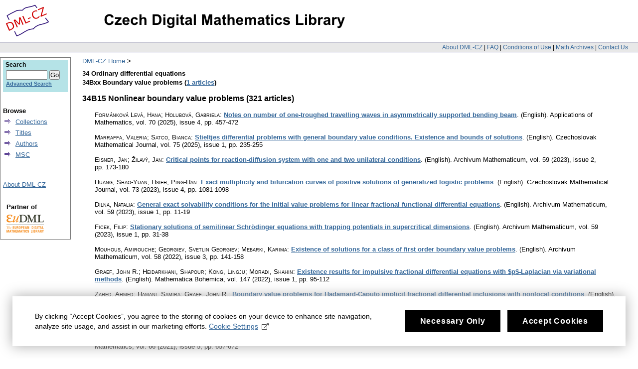

--- FILE ---
content_type: text/html;charset=utf-8
request_url: https://www.dml.cz/browse-subject-items?subject=34B15
body_size: 15600
content:
<?xml version="1.0" encoding="UTF-8"?>
<!DOCTYPE html PUBLIC "-//W3C//DTD XHTML 1.0 Strict//EN" "http://www.w3.org/TR/xhtml1/DTD/xhtml1-strict.dtd">
<html xmlns:xlink="http://www.w3.org/TR/xlink/" xmlns:mods="http://www.loc.gov/mods/v3" xmlns:dim="http://www.dspace.org/xmlns/dspace/dim" xmlns:dc="http://purl.org/dc/elements/1.1/" xmlns:mets="http://www.loc.gov/METS/" xmlns:dri="http://di.tamu.edu/DRI/1.0/" xmlns:i18n="http://apache.org/cocoon/i18n/2.1">
<head>
<script src="https://www.googletagmanager.com/gtag/js?id=G-EJNHJ740VQ" async="" class="mc-analytics" type="text/plain"> </script>
<script class="mc-analytics" type="text/plain">
							  window.dataLayer = window.dataLayer || [];
								function gtag(){dataLayer.push(arguments);}
								gtag('js', new Date());

								gtag('config', 'G-EJNHJ740VQ');

								</script>
<meta content="jkSQOhfQqX3lS251yJ0TcX_qlDNdCERsGWu8vRgXr_4" name="google-site-verification" />
<meta content="B6329BFF43A67338D0E5D8E81FC2EA8A" name="msvalidate.01" />
<meta content="text/html; charset=UTF-8" http-equiv="Content-Type" />
<link type="text/css" rel="stylesheet" media="screen" href="/themes/DML/style.css" />
<script type="text/javascript" src="/themes/DML/utility.js">&nbsp;</script>
<script type="text/javascript" src="/themes/DML/email.js">&nbsp;</script>
<script type="text/javascript">
				function tFocus(element)
				{	
					if (element.value == ' ')
					{ element.value='';}
				}
				
				function tSubmit(form)
				{
					var defaultedElements = document.getElementsByTagName("textarea");
				
					for (var i=0; i != defaultedElements.length; i++){
					
						if (defaultedElements[i].value == ' ')
						{
							defaultedElements[i].value='';
						}
					}
				}
            </script>
<title>DML-CZ - Czech Digital Mathematics Library</title>
<script>
				var _paq = window._paq = window._paq || [];
				/* tracker methods like "setCustomDimension" should be called before "trackPageView" */
				_paq.push(['disableCookies']); // měření bez cookies, není potřeba opt-in
				_paq.push(['trackPageView']);
				_paq.push(['enableLinkTracking']);
				(function() {
				var u="//analytics.ics.muni.cz/";
				_paq.push(['setTrackerUrl', u+'matomo.php']);
				_paq.push(['setSiteId', '632']);
				var d=document, g=d.createElement('script'), s=d.getElementsByTagName('script')[0];
				g.async=true; g.src=u+'matomo.js'; s.parentNode.insertBefore(g,s);
				})();
			</script>
</head>
<body onload="prevedEmaily()">
<div id="ds-main">
<div id="ds-header">
<a href="/">
<span id="ds-header-logo"> </span>
</a>
<a href="/">
<h1> </h1>
</a>
<div class="divider">
<span class="topnav">
<a href="&#10;&#9;&#9;&#9;&#9;&#9;&#9;&#9;/about&#10;            ">About DML-CZ</a> | <a href="&#10;&#9;&#9;&#9;&#9;&#9;&#9;&#9;/FAQ&#10;            ">FAQ</a> | <a href="&#10;&#9;&#9;&#9;&#9;&#9;&#9;&#9;/use&#10;            ">Conditions of Use</a> | <a href="&#10;&#9;&#9;&#9;&#9;&#9;&#9;&#9;/dmls&#10;            ">Math Archives</a> | <a href="/contact">Contact Us</a>
</span>
</div>
<ul id="ds-trail">
<li class="ds-trail-link first-linklast-link">
<a href="">DML-CZ Home</a>
</li>
</ul>
</div>
<script xmlns="http://di.tamu.edu/DRI/1.0/" type="text/javascript" src="/themes/DML/wz_tooltip.js">&nbsp;</script>
<div id="ds-body">
<div class="below-codes">
<div style="margin-bottom: 3px; margin-top: 10px; font-weight: bold;">34 Ordinary differential equations</div>
<div style="font-weight: bold">34Bxx Boundary value problems (<a xmlns="http://www.w3.org/1999/xhtml" href="browse-subject-items?subject=34Bxx">1 articles</a>)</div>
</div>
<h2>
<head xmlns="http://di.tamu.edu/DRI/1.0/">34B15</head>&nbsp;Nonlinear boundary value problems (321 articles) </h2>
<ul class="bibliolist">
<li>
<span class="item-author">Formánková Levá, Hana; Holubová, Gabriela</span>:
		<a class="bold" href="/handle/10338.dmlcz/153087">Notes on number of one-troughed travelling waves in asymmetrically supported bending beam</a>.

		<span class="article_lang">
			(English).</span>
<span class="item-journal">Applications of Mathematics</span>,

		<span class="item-vol">vol. 70
			(2025),
			issue 4</span>,

		<span class="item-pp">pp. 457-472</span>
</li>
<li>
<span class="item-author">Marraffa, Valeria; Satco, Bianca</span>:
		<a class="bold" href="/handle/10338.dmlcz/152906">Stieltjes differential problems with general boundary value conditions. Existence and bounds of solutions</a>.

		<span class="article_lang">
			(English).</span>
<span class="item-journal">Czechoslovak Mathematical Journal</span>,

		<span class="item-vol">vol. 75
			(2025),
			issue 1</span>,

		<span class="item-pp">pp. 235-255</span>
</li>
<li>
<span class="item-author">Eisner, Jan; Žilavý, Jan</span>:
		<a class="bold" href="/handle/10338.dmlcz/151564">Critical points for reaction-diffusion system with one and two unilateral conditions</a>.

		<span class="article_lang">
			(English).</span>
<span class="item-journal">Archivum Mathematicum</span>,

		<span class="item-vol">vol. 59
			(2023),
			issue 2</span>,

		<span class="item-pp">pp. 173-180</span>
</li>
<li>
<span class="item-author">Huang, Shao-Yuan; Hsieh, Ping-Han</span>:
		<a class="bold" href="/handle/10338.dmlcz/151948">Exact multiplicity and bifurcation curves of positive solutions of generalized logistic problems</a>.

		<span class="article_lang">
			(English).</span>
<span class="item-journal">Czechoslovak Mathematical Journal</span>,

		<span class="item-vol">vol. 73
			(2023),
			issue 4</span>,

		<span class="item-pp">pp. 1081-1098</span>
</li>
<li>
<span class="item-author">Dilna, Natalia</span>:
		<a class="bold" href="/handle/10338.dmlcz/151546">General exact solvability conditions for the initial value problems for linear fractional functional differential equations</a>.

		<span class="article_lang">
			(English).</span>
<span class="item-journal">Archivum Mathematicum</span>,

		<span class="item-vol">vol. 59
			(2023),
			issue 1</span>,

		<span class="item-pp">pp. 11-19</span>
</li>
<li>
<span class="item-author">Ficek, Filip</span>:
		<a class="bold" href="/handle/10338.dmlcz/151548">Stationary solutions of semilinear Schrödinger equations with trapping potentials in supercritical dimensions</a>.

		<span class="article_lang">
			(English).</span>
<span class="item-journal">Archivum Mathematicum</span>,

		<span class="item-vol">vol. 59
			(2023),
			issue 1</span>,

		<span class="item-pp">pp. 31-38</span>
</li>
<li>
<span class="item-author">Mouhous, Amirouche; Georgiev, Svetlin Georgiev; Mebarki, Karima</span>:
		<a class="bold" href="/handle/10338.dmlcz/150660">Existence of solutions for a class of first order boundary value problems</a>.

		<span class="article_lang">
			(English).</span>
<span class="item-journal">Archivum Mathematicum</span>,

		<span class="item-vol">vol. 58
			(2022),
			issue 3</span>,

		<span class="item-pp">pp. 141-158</span>
</li>
<li>
<span class="item-author">Graef, John R.; Heidarkhani, Shapour; Kong, Lingju; Moradi, Shahin</span>:
		<a class="bold" href="/handle/10338.dmlcz/149591">Existence results for impulsive fractional differential equations with $p$-Laplacian via variational methods</a>.

		<span class="article_lang">
			(English).</span>
<span class="item-journal">Mathematica Bohemica</span>,

		<span class="item-vol">vol. 147
			(2022),
			issue 1</span>,

		<span class="item-pp">pp. 95-112</span>
</li>
<li>
<span class="item-author">Zahed, Ahmed; Hamani, Samira; Graef, John R.</span>:
		<a class="bold" href="/handle/10338.dmlcz/149134">Boundary value problems for Hadamard-Caputo implicit fractional differential inclusions with nonlocal conditions</a>.

		<span class="article_lang">
			(English).</span>
<span class="item-journal">Archivum Mathematicum</span>,

		<span class="item-vol">vol. 57
			(2021),
			issue 5</span>,

		<span class="item-pp">pp. 285-297</span>
</li>
<li>
<span class="item-author">Pavlačková, Martina; Ženčák, Pavel</span>:
		<a class="bold" href="/handle/10338.dmlcz/148510">Dirichlet boundary value problem for an impulsive forced pendulum equation with viscous and dry frictions</a>.

		<span class="article_lang">
			(English).</span>
<span class="item-journal">Applications of Mathematics</span>,

		<span class="item-vol">vol. 66
			(2021),
			issue 1</span>,

		<span class="item-pp">pp. 57-68</span>
</li>
<li>
<span class="item-author">Dang, Quang A; Dang, Quang Long</span>:
		<a class="bold" href="/handle/10338.dmlcz/149076">Existence results and iterative method for fully third order nonlinear integral boundary value problems</a>.

		<span class="article_lang">
			(English).</span>
<span class="item-journal">Applications of Mathematics</span>,

		<span class="item-vol">vol. 66
			(2021),
			issue 5</span>,

		<span class="item-pp">pp. 657-672</span>
</li>
<li>
<span class="item-author">Mukhigulashvili, Sulkhan; Novotná, Veronika</span>:
		<a class="bold" href="/handle/10338.dmlcz/148930">The periodic problem for the second order integro-differential equations with distributed deviation</a>.

		<span class="article_lang">
			(English).</span>
<span class="item-journal">Mathematica Bohemica</span>,

		<span class="item-vol">vol. 146
			(2021),
			issue 2</span>,

		<span class="item-pp">pp. 167-183</span>
</li>
<li>
<span class="item-author">Abdo, Mohammed S.; Ibrahim, Ahmed G.; Panchal, Satish K.</span>:
		<a class="bold" href="/handle/10338.dmlcz/148287">Noncompact perturbation of nonconvex noncompact sweeping process with delay</a>.

		<span class="article_lang">
			(English).</span>
<span class="item-journal">Commentationes Mathematicae Universitatis Carolinae</span>,

		<span class="item-vol">vol. 61
			(2020),
			issue 2</span>,

		<span class="item-pp">pp. 165-186</span>
</li>
<li>
<span class="item-author">Mawhin, Jean; Szymańska-Dębowska, Katarzyna</span>:
		<a class="bold" href="/handle/10338.dmlcz/147934">Bound sets and two-point boundary value problems for second order differential systems</a>.

		<span class="article_lang">
			(English).</span>
<span class="item-journal">Mathematica Bohemica</span>,

		<span class="item-vol">vol. 144
			(2019),
			issue 4</span>,

		<span class="item-pp">pp. 373-392</span>
</li>
<li>
<span class="item-author">Bendouma, Bouharket; Cabada, Alberto; Hammoudi, Ahmed</span>:
		<a class="bold" href="/handle/10338.dmlcz/147746">Existence results for systems of conformable fractional differential equations</a>.

		<span class="article_lang">
			(English).</span>
<span class="item-journal">Archivum Mathematicum</span>,

		<span class="item-vol">vol. 55
			(2019),
			issue 2</span>,

		<span class="item-pp">pp. 69-82</span>
</li>
<li>
<span class="item-author">Pavlačková, Martina</span>:
		<a class="bold" href="/handle/10338.dmlcz/147621">On Kneser solutions of the $n$-th order nonlinear differential inclusions</a>.

		<span class="article_lang">
			(English).</span>
<span class="item-journal">Czechoslovak Mathematical Journal</span>,

		<span class="item-vol">vol. 69
			(2019),
			issue 1</span>,

		<span class="item-pp">pp. 99-116</span>
</li>
<li>
<span class="item-author">Goli, Konan Charles Etienne; Adjé, Assohoun</span>:
		<a class="bold" href="/handle/10338.dmlcz/147058">Existence of solutions for a coupled system with $\phi $-Laplacian operators and nonlinear coupled boundary conditions</a>.

		<span class="article_lang">
			(English).</span>
<span class="item-journal">Communications in Mathematics</span>,

		<span class="item-vol">vol. 25
			(2017),
			issue 2</span>,

		<span class="item-pp">pp. 79-87</span>
</li>
<li>
<span class="item-author">Liu, Yuji</span>:
		<a class="bold" href="/handle/10338.dmlcz/146979">Existence of solutions of impulsive boundary value problems for singular fractional differential systems</a>.

		<span class="article_lang">
			(English).</span>
<span class="item-journal">Mathematica Bohemica</span>,

		<span class="item-vol">vol. 142
			(2017),
			issue 4</span>,

		<span class="item-pp">pp. 405-444</span>
</li>
<li>
<span class="item-author">Nhan, Le Cong; Hoang, Do Huy; Truong, Le Xuan</span>:
		<a class="bold" href="/handle/10338.dmlcz/146798">Existence results for a class of high order differential equation associated with integral boundary conditions at resonance</a>.

		<span class="article_lang">
			(English).</span>
<span class="item-journal">Archivum Mathematicum</span>,

		<span class="item-vol">vol. 53
			(2017),
			issue 2</span>,

		<span class="item-pp">pp. 111-130</span>
</li>
<li>
<span class="item-author">Seba, Djamila</span>:
		<a class="bold" href="/handle/10338.dmlcz/146828">Nonlinear fractional differential inclusion with nonlocal fractional integro-differential boundary conditions in Banach spaces</a>.

		<span class="article_lang">
			(English).</span>
<span class="item-journal">Mathematica Bohemica</span>,

		<span class="item-vol">vol. 142
			(2017),
			issue 3</span>,

		<span class="item-pp">pp. 309-321</span>
</li>
<li>
<span class="item-author">Greco, Carlo</span>:
		<a class="bold" href="/handle/10338.dmlcz/146785">On a bifurcation problem arising in cholesteric liquid crystal theory</a>.

		<span class="article_lang">
			(English).</span>
<span class="item-journal">Commentationes Mathematicae Universitatis Carolinae</span>,

		<span class="item-vol">vol. 58
			(2017),
			issue 2</span>,

		<span class="item-pp">pp. 153-171</span>
</li>
<li>
<div class="item-metadata">
<span class="item-author">Henderson, Johnny</span>; <span class="item-author">Luca, Rodica</span>: <a class="bold" href="/handle/10338.dmlcz/703055">Positive solutions for a system of fractional boundary value problems</a>.

					<span class="article_lang">
						(English).</span>

					In:

					Mikula, Karol (ed.): Proceedings of Equadiff 14.

					Conference on Differential Equations and Their Applications, Bratislava, July 24-28, 2017.
					Slovak University of Technology in Bratislava, SPEKTRUM STU Publishing, Bratislava, 2017.

					


					
					<span class="item-pp">pp. 1-10</span>
</div>
</li>
<li>
<span class="item-author">Carrasco, Hugo; Minhós, Feliz</span>:
		<a class="bold" href="/handle/10338.dmlcz/146989">Sufficient conditions for the solvability of some third order functional boundary value problems on the half-line</a>.

		<span class="article_lang">
			(English).</span>
<span class="item-journal">Commentationes Mathematicae Universitatis Carolinae</span>,

		<span class="item-vol">vol. 58
			(2017),
			issue 4</span>,

		<span class="item-pp">pp. 443-459</span>
</li>
<li>
<span class="item-author">Mawhin, Jean; Szymańska-Dębowska, Katarzyna</span>:
		<a class="bold" href="/handle/10338.dmlcz/145714">Couples of lower and upper slopes and resonant second order ordinary differential equations with nonlocal boundary conditions</a>.

		<span class="article_lang">
			(English).</span>
<span class="item-journal">Mathematica Bohemica</span>,

		<span class="item-vol">vol. 141
			(2016),
			issue 2</span>,

		<span class="item-pp">pp. 239-259</span>
</li>
<li>
<span class="item-author">Djebali, Smaïl; Saifi, Ouiza</span>:
		<a class="bold" href="/handle/10338.dmlcz/144838">Singular $\phi $-Laplacian third-order BVPs with derivative dependance</a>.

		<span class="article_lang">
			(English).</span>
<span class="item-journal">Archivum Mathematicum</span>,

		<span class="item-vol">vol. 52
			(2016),
			issue 1</span>,

		<span class="item-pp">pp. 35-48</span>
</li>
<li>
<span class="item-author">Boucenna, A.; Moussaoui, T.</span>:
		<a class="bold" href="/handle/10338.dmlcz/144367">Existence Results for a Fractional Boundary Value Problem via Critical Point Theory</a>.

		<span class="article_lang">
			(English).</span>
<span class="item-journal">Acta Universitatis Palackianae Olomucensis. Facultas Rerum Naturalium. Mathematica</span>,

		<span class="item-vol">vol. 54
			(2015),
			issue 1</span>,

		<span class="item-pp">pp. 47-64</span>
</li>
<li>
<span class="item-author">Girg, Petr; Kotrla, Lukáš</span>:
		<a class="bold" href="/handle/10338.dmlcz/144328">Generalized trigonometric functions in complex domain</a>.

		<span class="article_lang">
			(English).</span>
<span class="item-journal">Mathematica Bohemica</span>,

		<span class="item-vol">vol. 140
			(2015),
			issue 2</span>,

		<span class="item-pp">pp. 223-239</span>
</li>
<li>
<span class="item-author">Matucci, Serena</span>:
		<a class="bold" href="/handle/10338.dmlcz/144323">A new approach for solving nonlinear BVP's on the half-line for second order equations and applications</a>.

		<span class="article_lang">
			(English).</span>
<span class="item-journal">Mathematica Bohemica</span>,

		<span class="item-vol">vol. 140
			(2015),
			issue 2</span>,

		<span class="item-pp">pp. 153-169</span>
</li>
<li>
<span class="item-author">Jebari, Rochdi; Boukricha, Abderrahman</span>:
		<a class="bold" href="/handle/10338.dmlcz/144240">Positive solutions for a system of third-order differential equation with multi-point and integral conditions</a>.

		<span class="article_lang">
			(English).</span>
<span class="item-journal">Commentationes Mathematicae Universitatis Carolinae</span>,

		<span class="item-vol">vol. 56
			(2015),
			issue 2</span>,

		<span class="item-pp">pp. 187-207</span>
</li>
<li>
<span class="item-author">Chen, Peng; Tang, Xianhua</span>:
		<a class="bold" href="/handle/10338.dmlcz/143930">Existence of solutions for a class of second-order $p$-Laplacian systems with impulsive effects</a>.

		<span class="article_lang">
			(English).</span>
<span class="item-journal">Applications of Mathematics</span>,

		<span class="item-vol">vol. 59
			(2014),
			issue 5</span>,

		<span class="item-pp">pp. 543-570</span>
</li>
<li>
<span class="item-author">Peres, Sámuel</span>:
		<a class="bold" href="/handle/10338.dmlcz/144012">Nonsymmetric solutions of a nonlinear boundary value problem</a>.

		<span class="article_lang">
			(English).</span>
<span class="item-journal">Czechoslovak Mathematical Journal</span>,

		<span class="item-vol">vol. 64
			(2014),
			issue 2</span>,

		<span class="item-pp">pp. 495-508</span>
</li>
<li>
<span class="item-author">Drábek, Pavel</span>:
		<a class="bold" href="/handle/10338.dmlcz/144146">Two notions which affected nonlinear analysis (Bernard Bolzano lecture)</a>.

		<span class="article_lang">
			(English).</span>
<span class="item-journal">Mathematica Bohemica</span>,

		<span class="item-vol">vol. 139
			(2014),
			issue 4</span>,

		<span class="item-pp">pp. 699-711</span>
</li>
<li>
<span class="item-author">Harasim, Petr; Valdman, Jan</span>:
		<a class="bold" href="/handle/10338.dmlcz/144119">Verification of functional a posteriori error estimates for obstacle problem in 2D</a>.

		<span class="article_lang">
			(English).</span>
<span class="item-journal">Kybernetika</span>,

		<span class="item-vol">vol. 50
			(2014),
			issue 6</span>,

		<span class="item-pp">pp. 978-1002</span>
</li>
<li>
<span class="item-author">Cui, Yujun</span>:
		<a class="bold" href="/handle/10338.dmlcz/143506">Computation of topological degree in ordered Banach spaces with lattice structure and applications</a>.

		<span class="article_lang">
			(English).</span>
<span class="item-journal">Applications of Mathematics</span>,

		<span class="item-vol">vol. 58
			(2013),
			issue 6</span>,

		<span class="item-pp">pp. 689-702</span>
</li>
<li>
<span class="item-author">Goodrich, Christopher S.</span>:
		<a class="bold" href="/handle/10338.dmlcz/143473">Existence of a positive solution to a nonlocal semipositone boundary value problem on a time scale</a>.

		<span class="article_lang">
			(English).</span>
<span class="item-journal">Commentationes Mathematicae Universitatis Carolinae</span>,

		<span class="item-vol">vol. 54
			(2013),
			issue 4</span>,

		<span class="item-pp">pp. 509-525</span>
</li>
<li>
<span class="item-author">Yao, Qingliu</span>:
		<a class="bold" href="/handle/10338.dmlcz/143136">Positive solutions and eigenvalue intervals of a nonlinear singular fourth-order boundary value problem</a>.

		<span class="article_lang">
			(English).</span>
<span class="item-journal">Applications of Mathematics</span>,

		<span class="item-vol">vol. 58
			(2013),
			issue 1</span>,

		<span class="item-pp">pp. 93-110</span>
</li>
<li>
<span class="item-author">Zhang, Youwei</span>:
		<a class="bold" href="/handle/10338.dmlcz/143510">Solvability of a generalized third-order left focal problem at resonance in Banach spaces</a>.

		<span class="article_lang">
			(English).</span>
<span class="item-journal">Mathematica Bohemica</span>,

		<span class="item-vol">vol. 138
			(2013),
			issue 4</span>,

		<span class="item-pp">pp. 361-382</span>
</li>
<li>
<span class="item-author">Liu, Yuji; Wong, Patricia J. Y.</span>:
		<a class="bold" href="/handle/10338.dmlcz/143162">Unbounded solutions of BVP for second order ODE with $p$-Laplacian on the half line</a>.

		<span class="article_lang">
			(English).</span>
<span class="item-journal">Applications of Mathematics</span>,

		<span class="item-vol">vol. 58
			(2013),
			issue 2</span>,

		<span class="item-pp">pp. 179-204</span>
</li>
<li>
<span class="item-author">Harasim, Petr; Valdman, Jan</span>:
		<a class="bold" href="/handle/10338.dmlcz/143522">Verification of functional a posteriori error estimates for obstacle problem in 1D</a>.

		<span class="article_lang">
			(English).</span>
<span class="item-journal">Kybernetika</span>,

		<span class="item-vol">vol. 49
			(2013),
			issue 5</span>,

		<span class="item-pp">pp. 738-754</span>
</li>
<li>
<span class="item-author">Ma, Ruyun; Chen, Ruipeng</span>:
		<a class="bold" href="/handle/10338.dmlcz/143012">Existence of one-signed solutions of nonlinear four-point boundary value problems</a>.

		<span class="article_lang">
			(English).</span>
<span class="item-journal">Czechoslovak Mathematical Journal</span>,

		<span class="item-vol">vol. 62
			(2012),
			issue 3</span>,

		<span class="item-pp">pp. 593-612</span>
</li>
<li>
<span class="item-author">Goodrich, Christopher S.</span>:
		<a class="bold" href="/handle/10338.dmlcz/141827">Nonlocal systems of BVPs with asymptotically superlinear boundary conditions</a>.

		<span class="article_lang">
			(English).</span>
<span class="item-journal">Commentationes Mathematicae Universitatis Carolinae</span>,

		<span class="item-vol">vol. 53
			(2012),
			issue 1</span>,

		<span class="item-pp">pp. 79-97</span>
</li>
<li>
<span class="item-author">Exnerová, Vendula Honzlová</span>:
		<a class="bold" href="/handle/10338.dmlcz/143194">Notes on the Fučík spectrum  and the mixed boundary value problem</a>.

		<span class="article_lang">
			(English).</span>
<span class="item-journal">Commentationes Mathematicae Universitatis Carolinae</span>,

		<span class="item-vol">vol. 53
			(2012),
			issue 4</span>,

		<span class="item-pp">pp. 615-627</span>
</li>
<li>
<span class="item-author">Aitalioubrahim, Myelkebir</span>:
		<a class="bold" href="/handle/10338.dmlcz/141826">On noncompact perturbation of nonconvex sweeping process</a>.

		<span class="article_lang">
			(English).</span>
<span class="item-journal">Commentationes Mathematicae Universitatis Carolinae</span>,

		<span class="item-vol">vol. 53
			(2012),
			issue 1</span>,

		<span class="item-pp">pp. 65-77</span>
</li>
<li>
<span class="item-author">Zhang, Qiongfen; Tang, X. H.</span>:
		<a class="bold" href="/handle/10338.dmlcz/142907">Periodic solutions for second order Hamiltonian systems</a>.

		<span class="article_lang">
			(English).</span>
<span class="item-journal">Applications of Mathematics</span>,

		<span class="item-vol">vol. 57
			(2012),
			issue 4</span>,

		<span class="item-pp">pp. 407-425</span>
</li>
<li>
<span class="item-author">Bachouche, Kamal; Djebali, Smaïl; Moussaoui, Toufik</span>:
		<a class="bold" href="/handle/10338.dmlcz/142826">$\phi$-Laplacian BVPs with linear bounded operator conditions</a>.

		<span class="article_lang">
			(English).</span>
<span class="item-journal">Archivum Mathematicum</span>,

		<span class="item-vol">vol. 48
			(2012),
			issue 2</span>,

		<span class="item-pp">pp. 121-137</span>
</li>
<li>
<span class="item-author">Ukpera, Awar Simon; Adesina, Olufemi Adeyinka</span>:
		<a class="bold" href="/handle/10338.dmlcz/143072">Results on Non-resonant Oscillations for some Nonlinear Vector Fourth Order Differential Systems</a>.

		<span class="article_lang">
			(English).</span>
<span class="item-journal">Acta Universitatis Palackianae Olomucensis. Facultas Rerum Naturalium. Mathematica</span>,

		<span class="item-vol">vol. 51
			(2012),
			issue 2</span>,

		<span class="item-pp">pp. 129-140</span>
</li>
<li>
<span class="item-author">Benedetti, Irene; Malaguti, Luisa; Taddei, Valentina</span>:
		<a class="bold" href="/handle/10338.dmlcz/141696">Boundary value problem for differential inclusions in Fréchet spaces with multiple solutions of the homogeneous problem</a>.

		<span class="article_lang">
			(English).</span>
<span class="item-journal">Mathematica Bohemica</span>,

		<span class="item-vol">vol. 136
			(2011),
			issue 4</span>,

		<span class="item-pp">pp. 367-375</span>
</li>
<li>
<span class="item-author">Naito, Yūki</span>:
		<a class="bold" href="/handle/10338.dmlcz/141580">Existence and non-existence of sign-changing solutions for a class of two-point boundary value problems involving one-dimensional $p$-Laplacian</a>.

		<span class="article_lang">
			(English).</span>
<span class="item-journal">Mathematica Bohemica</span>,

		<span class="item-vol">vol. 136
			(2011),
			issue 2</span>,

		<span class="item-pp">pp. 175-184</span>
</li>
<li>
<span class="item-author">Tian, Yuansheng; Chen, Anping; Ge, Weigao</span>:
		<a class="bold" href="/handle/10338.dmlcz/141523">Multiple positive solutions to multipoint one-dimensional $p$-Laplacian boundary value problem with impulsive effects</a>.

		<span class="article_lang">
			(English).</span>
<span class="item-journal">Czechoslovak Mathematical Journal</span>,

		<span class="item-vol">vol. 61
			(2011),
			issue 1</span>,

		<span class="item-pp">pp. 127-144</span>
</li>
<li>
<span class="item-author">Du, Bo; Hu, Xueping</span>:
		<a class="bold" href="/handle/10338.dmlcz/141487">Periodic solutions to a $p$-Laplacian neutral Rayleigh equation with deviating argument</a>.

		<span class="article_lang">
			(English).</span>
<span class="item-journal">Applications of Mathematics</span>,

		<span class="item-vol">vol. 56
			(2011),
			issue 3</span>,

		<span class="item-pp">pp. 253-264</span>
</li>
<li>
<span class="item-author">Yao, Qingliu</span>:
		<a class="bold" href="/handle/10338.dmlcz/141451">Positive solution to a singular $(k,n-k)$ conjugate boundary value problem</a>.

		<span class="article_lang">
			(English).</span>
<span class="item-journal">Mathematica Bohemica</span>,

		<span class="item-vol">vol. 136
			(2011),
			issue 1</span>,

		<span class="item-pp">pp. 69-79</span>
</li>
<li>
<span class="item-author">Graef, John R.; Kong, Lingju; Kong, Qingkai; Yang, Bo</span>:
		<a class="bold" href="/handle/10338.dmlcz/141693">Second order boundary value problems with sign-changing nonlinearities and nonhomogeneous boundary conditions</a>.

		<span class="article_lang">
			(English).</span>
<span class="item-journal">Mathematica Bohemica</span>,

		<span class="item-vol">vol. 136
			(2011),
			issue 4</span>,

		<span class="item-pp">pp. 337-356</span>
</li>
<li>
<span class="item-author">Huseynov, Aydin</span>:
		<a class="bold" href="/handle/10338.dmlcz/141769">Second order nonlinear differential equations with linear impulse and periodic boundary conditions</a>.

		<span class="article_lang">
			(English).</span>
<span class="item-journal">Applications of Mathematics</span>,

		<span class="item-vol">vol. 56
			(2011),
			issue 6</span>,

		<span class="item-pp">pp. 591-606</span>
</li>
<li>
<span class="item-author">Yao, Qingliu</span>:
		<a class="bold" href="/handle/10338.dmlcz/141766">Solvability of a class of elastic beam equations with strong Carathéodory nonlinearity</a>.

		<span class="article_lang">
			(English).</span>
<span class="item-journal">Applications of Mathematics</span>,

		<span class="item-vol">vol. 56
			(2011),
			issue 6</span>,

		<span class="item-pp">pp. 543-555</span>
</li>
<li>
<span class="item-author">Lin, Xiaojie; Zhang, Qin; Du, Zengji</span>:
		<a class="bold" href="/handle/10338.dmlcz/141767">Solvability of a higher-order multi-point boundary value problem at resonance</a>.

		<span class="article_lang">
			(English).</span>
<span class="item-journal">Applications of Mathematics</span>,

		<span class="item-vol">vol. 56
			(2011),
			issue 6</span>,

		<span class="item-pp">pp. 557-575</span>
</li>
<li>
<span class="item-author">Pavlačková, Martina</span>:
		<a class="bold" href="/handle/10338.dmlcz/141420">A bound sets technique for Dirichlet problem with an upper-Carathéodory right-hand side</a>.

		<span class="article_lang">
			(English).</span>
<span class="item-journal">Acta Universitatis Palackianae Olomucensis. Facultas Rerum Naturalium. Mathematica</span>,

		<span class="item-vol">vol. 49
			(2010),
			issue 2</span>,

		<span class="item-pp">pp. 95-106</span>
</li>
<li>
<span class="item-author">Zhang, Shuqin</span>:
		<a class="bold" href="/handle/10338.dmlcz/140706">Existence results of positive solutions to fractional differential equation with integral boundary conditions</a>.

		<span class="article_lang">
			(English).</span>
<span class="item-journal">Mathematica Bohemica</span>,

		<span class="item-vol">vol. 135
			(2010),
			issue 3</span>,

		<span class="item-pp">pp. 299-317</span>
</li>
<li>
<span class="item-author">Omeike, M. O.; Afuwape, A. U.</span>:
		<a class="bold" href="/handle/10338.dmlcz/140737">New result on the ultimate boundedness of solutions of certain third-order vector differential equations</a>.

		<span class="article_lang">
			(English).</span>
<span class="item-journal">Acta Universitatis Palackianae Olomucensis. Facultas Rerum Naturalium. Mathematica</span>,

		<span class="item-vol">vol. 49
			(2010),
			issue 1</span>,

		<span class="item-pp">pp. 55-61</span>
</li>
<li>
<span class="item-author">Liu, Yuji</span>:
		<a class="bold" href="/handle/10338.dmlcz/140397">A note on the existence of positive solutions of one-dimensional $p$-Laplacian boundary value problems</a>.

		<span class="article_lang">
			(English).</span>
<span class="item-journal">Applications of Mathematics</span>,

		<span class="item-vol">vol. 55
			(2010),
			issue 3</span>,

		<span class="item-pp">pp. 241-264</span>
</li>
<li>
<span class="item-author">Aitalioubrahim, Myelkebir</span>:
		<a class="bold" href="/handle/10338.dmlcz/140730">On fourth-order boundary-value problems</a>.

		<span class="article_lang">
			(English).</span>
<span class="item-journal">Acta Universitatis Palackianae Olomucensis. Facultas Rerum Naturalium. Mathematica</span>,

		<span class="item-vol">vol. 49
			(2010),
			issue 1</span>,

		<span class="item-pp">pp. 5-16</span>
</li>
<li>
<span class="item-author">Tanaka, Satoshi</span>:
		<a class="bold" href="/handle/10338.dmlcz/140696">On the uniqueness of positive solutions for two-point boundary value problems of Emden-Fowler differential equations</a>.

		<span class="article_lang">
			(English).</span>
<span class="item-journal">Mathematica Bohemica</span>,

		<span class="item-vol">vol. 135
			(2010),
			issue 2</span>,

		<span class="item-pp">pp. 189-198</span>
</li>
<li>
<div class="item-metadata">
<span class="item-author">Harasim, Petr</span>: <a class="bold" href="/handle/10338.dmlcz/702743">On the worst scenario method: Application to uncertain nonlinear differential equations with numerical examples</a>.

					<span class="article_lang">
						(English).</span>

					In:

					Chleboun, J., Přikryl, P., Segeth, K. 
										and Šístek, J. (eds.): Programs and Algorithms of Numerical Mathematics.

					Proceedings of Seminar. Dolní Maxov, June 6-11, 2010.
					Institute of Mathematics AS CR, Prague, 2010.

					


					
					<span class="item-pp">pp. 84-88</span>
</div>
</li>
<li>
<span class="item-author">Graef, John R.; Kong, Lingju; Yang, Bo</span>:
		<a class="bold" href="/handle/10338.dmlcz/140560">Positive solutions for third order multi-point singular boundary value problems</a>.

		<span class="article_lang">
			(English).</span>
<span class="item-journal">Czechoslovak Mathematical Journal</span>,

		<span class="item-vol">vol. 60
			(2010),
			issue 1</span>,

		<span class="item-pp">pp. 173-182</span>
</li>
<li>
<span class="item-author">Rachůnková, Irena; Pulverer, Gernot; Weinmüller, Ewa B.</span>:
		<a class="bold" href="/handle/10338.dmlcz/140387">A unified approach to singular problems arising in the membrane theory</a>.

		<span class="article_lang">
			(English).</span>
<span class="item-journal">Applications of Mathematics</span>,

		<span class="item-vol">vol. 55
			(2010),
			issue 1</span>,

		<span class="item-pp">pp. 47-75</span>
</li>
<li>
<span class="item-author">Liu, Yuji</span>:
		<a class="bold" href="/handle/10338.dmlcz/140382">A survey and some new results on the existence of solutions of IPBVPs for first order functional differential equations</a>.

		<span class="article_lang">
			(English).</span>
<span class="item-journal">Applications of Mathematics</span>,

		<span class="item-vol">vol. 54
			(2009),
			issue 6</span>,

		<span class="item-pp">pp. 527-549</span>
</li>
<li>
<span class="item-author">Alsaedi, Ahmed</span>:
		<a class="bold" href="/handle/10338.dmlcz/119769">Approximation of solutions of the forced duffing equation with nonlocal discontinuous type integral boundary conditions</a>.

		<span class="article_lang">
			(English).</span>
<span class="item-journal">Archivum Mathematicum</span>,

		<span class="item-vol">vol. 44
			(2008),
			issue 4</span>,

		<span class="item-pp">pp. 295-305</span>
</li>
<li>
<span class="item-author">Rudolf, Boris</span>:
		<a class="bold" href="/handle/10338.dmlcz/133946">An existence and multiplicity result for a periodic boundary value problem</a>.

		<span class="article_lang">
			(English).</span>
<span class="item-journal">Mathematica Bohemica</span>,

		<span class="item-vol">vol. 133
			(2008),
			issue 1</span>,

		<span class="item-pp">pp. 41-61</span>
</li>
<li>
<span class="item-author">Liu, Jin-Zhi; Jiang, Zhi-Yuan; Wu, Ai-Xiang</span>:
		<a class="bold" href="/handle/10338.dmlcz/134700">The existence of periodic solutions for a class of nonlinear functional differential equations</a>.

		<span class="article_lang">
			(English).</span>
<span class="item-journal">Applications of Mathematics</span>,

		<span class="item-vol">vol. 53
			(2008),
			issue 2</span>,

		<span class="item-pp">pp. 97-103</span>
</li>
<li>
<span class="item-author">Belarbi, Abdelkader; Benchohra, Mouffak; Ouahab, Abdelghani</span>:
		<a class="bold" href="/handle/10338.dmlcz/108090">Multiple positive solutions for nonlinear boundary value problems with integral boundary conditions</a>.

		<span class="article_lang">
			(English).</span>
<span class="item-journal">Archivum Mathematicum</span>,

		<span class="item-vol">vol. 44
			(2008),
			issue 1</span>,

		<span class="item-pp">pp. 1-7</span>
</li>
<li>
<span class="item-author">Cernea, Aurelian</span>:
		<a class="bold" href="/handle/10338.dmlcz/119763">On a nonconvex boundary value problem for a first order multivalued differential system</a>.

		<span class="article_lang">
			(English).</span>
<span class="item-journal">Archivum Mathematicum</span>,

		<span class="item-vol">vol. 44
			(2008),
			issue 3</span>,

		<span class="item-pp">pp. 237-244</span>
</li>
<li>
<span class="item-author">Harasim, Petr</span>:
		<a class="bold" href="/handle/10338.dmlcz/140342">On the worst scenario method: a modified convergence theorem and its application to an uncertain differential equation</a>.

		<span class="article_lang">
			(English).</span>
<span class="item-journal">Applications of Mathematics</span>,

		<span class="item-vol">vol. 53
			(2008),
			issue 6</span>,

		<span class="item-pp">pp. 583-598</span>
</li>
<li>
<span class="item-author">Taddei, Valentina</span>:
		<a class="bold" href="/handle/10338.dmlcz/116926">Two-points boundary value problems for Carathéodory second order equations</a>.

		<span class="article_lang">
			(English).</span>
<span class="item-journal">Archivum Mathematicum</span>,

		<span class="item-vol">vol. 44
			(2008),
			issue 2</span>,

		<span class="item-pp">pp. 93-103</span>
</li>
<li>
<span class="item-author">Ma, De-xiang; Ge, Wei-Gao; Gui, Zhan-Ji</span>:
		<a class="bold" href="/handle/10338.dmlcz/128161">Existence and iteration of positive solutions for a singular two-point boundary value problem with a $p$-Laplacian operator</a>.

		<span class="article_lang">
			(English).</span>
<span class="item-journal">Czechoslovak Mathematical Journal</span>,

		<span class="item-vol">vol. 57
			(2007),
			issue 1</span>,

		<span class="item-pp">pp. 135-152</span>
</li>
<li>
<span class="item-author">Yuji, Liu</span>:
		<a class="bold" href="/handle/10338.dmlcz/136951">The existence of multiple positive solutions of $p$-Laplacian boundary value problems</a>.

		<span class="article_lang">
			(English).</span>
<span class="item-journal">Mathematica Slovaca</span>,

		<span class="item-vol">vol. 57
			(2007),
			issue 3</span>,

		<span class="item-pp">pp. [225]-242</span>
</li>
<li>
<span class="item-author">Lü, Haishen; O'Regan, Donal; Agarwal, Ravi P.</span>:
		<a class="bold" href="/handle/10338.dmlcz/134667">Existence to singular boundary value problems with sign changing nonlinearities using an approximation method approach</a>.

		<span class="article_lang">
			(English).</span>
<span class="item-journal">Applications of Mathematics</span>,

		<span class="item-vol">vol. 52
			(2007),
			issue 2</span>,

		<span class="item-pp">pp. 117-135</span>
</li>
<li>
<span class="item-author">Somora, Peter</span>:
		<a class="bold" href="/handle/10338.dmlcz/136943">The lower bound of number of solutions for the second order nonlinear boundary value problem via the root functions method</a>.

		<span class="article_lang">
			(English).</span>
<span class="item-journal">Mathematica Slovaca</span>,

		<span class="item-vol">vol. 57
			(2007),
			issue 2</span>,

		<span class="item-pp">pp. [141]-156</span>
</li>
<li>
<span class="item-author">Galewski, M.; Płócienniczak, M.</span>:
		<a class="bold" href="/handle/10338.dmlcz/128195">On the existence and the stability of solutions for higher-order semilinear Dirichlet problems</a>.

		<span class="article_lang">
			(English).</span>
<span class="item-journal">Czechoslovak Mathematical Journal</span>,

		<span class="item-vol">vol. 57
			(2007),
			issue 2</span>,

		<span class="item-pp">pp. 647-669</span>
</li>
<li>
<span class="item-author">Gupta, Chaitan P.</span>:
		<a class="bold" href="/handle/10338.dmlcz/134686">A priori estimates and solvability of a non-resonant generalized multi-point boundary value problem of mixed Dirichlet-Neumann-Dirichlet type involving a $p$-Laplacian type operator</a>.

		<span class="article_lang">
			(English).</span>
<span class="item-journal">Applications of Mathematics</span>,

		<span class="item-vol">vol. 52
			(2007),
			issue 5</span>,

		<span class="item-pp">pp. 417-430</span>
</li>
<li>
<span class="item-author">Rachůnková, Irena; Tomeček, Jan</span>:
		<a class="bold" href="/handle/10338.dmlcz/133395">Singular nonlinear problem for ordinary differential equation of the second order</a>.

		<span class="article_lang">
			(English).</span>
<span class="item-journal">Acta Universitatis Palackianae Olomucensis. Facultas Rerum Naturalium. Mathematica</span>,

		<span class="item-vol">vol. 46
			(2007),
			issue 1</span>,

		<span class="item-pp">pp. 75-84</span>
</li>
<li>
<span class="item-author">Filippakis, Michael E.; Papageorgiou, Nikolaos S.</span>:
		<a class="bold" href="/handle/10338.dmlcz/107998">A nonlinear periodic system with nonsmooth potential of indefinite sign</a>.

		<span class="article_lang">
			(English).</span>
<span class="item-journal">Archivum Mathematicum</span>,

		<span class="item-vol">vol. 42
			(2006),
			issue 3</span>,

		<span class="item-pp">pp. 205-213</span>
</li>
<li>
<span class="item-author">Bereketoglu, Huseyin; Huseynov, Aydin</span>:
		<a class="bold" href="/handle/10338.dmlcz/128063">On positive solutions for a nonlinear boundary value problem with impulse</a>.

		<span class="article_lang">
			(English).</span>
<span class="item-journal">Czechoslovak Mathematical Journal</span>,

		<span class="item-vol">vol. 56
			(2006),
			issue 1</span>,

		<span class="item-pp">pp. 247-265</span>
</li>
<li>
<span class="item-author">Nowakowski, Andrzej; Orpel, Aleksandra</span>:
		<a class="bold" href="/handle/10338.dmlcz/128092">On the existence of multiple solutions for a nonlocal BVP with vector-valued response</a>.

		<span class="article_lang">
			(English).</span>
<span class="item-journal">Czechoslovak Mathematical Journal</span>,

		<span class="item-vol">vol. 56
			(2006),
			issue 2</span>,

		<span class="item-pp">pp. 621-640</span>
</li>
<li>
<span class="item-author">Ligęza, Jan</span>:
		<a class="bold" href="/handle/10338.dmlcz/133447">On the existence of one-signed periodic solutions of some differential equations of second order</a>.

		<span class="article_lang">
			(English).</span>
<span class="item-journal">Acta Universitatis Palackianae Olomucensis. Facultas Rerum Naturalium. Mathematica</span>,

		<span class="item-vol">vol. 45
			(2006),
			issue 1</span>,

		<span class="item-pp">pp. 119-134</span>
</li>
<li>
<span class="item-author">Rachůnková, Irena; Tvrdý, Milan</span>:
		<a class="bold" href="/handle/10338.dmlcz/134137">Periodic singular problem with quasilinear differential operator</a>.

		<span class="article_lang">
			(English).</span>
<span class="item-journal">Mathematica Bohemica</span>,

		<span class="item-vol">vol. 131
			(2006),
			issue 3</span>,

		<span class="item-pp">pp. 321-336</span>
</li>
<li>
<span class="item-author">Filippakis, Michael E.</span>:
		<a class="bold" href="/handle/10338.dmlcz/108000">Periodic solutions for systems with nonsmooth and partially coercive potential</a>.

		<span class="article_lang">
			(English).</span>
<span class="item-journal">Archivum Mathematicum</span>,

		<span class="item-vol">vol. 42
			(2006),
			issue 3</span>,

		<span class="item-pp">pp. 225-232</span>
</li>
<li>
<span class="item-author">Rachůnková, Irena</span>:
		<a class="bold" href="/handle/10338.dmlcz/133975">Strong singularities in mixed boundary value problems</a>.

		<span class="article_lang">
			(English).</span>
<span class="item-journal">Mathematica Bohemica</span>,

		<span class="item-vol">vol. 131
			(2006),
			issue 4</span>,

		<span class="item-pp">pp. 393-409</span>
</li>
<li>
<span class="item-author">Boucherif, A.; Merabet, N.Chiboub-Fellah</span>:
		<a class="bold" href="/handle/10338.dmlcz/107950">Boundary value problems for first order multivalued differential systems</a>.

		<span class="article_lang">
			(English).</span>
<span class="item-journal">Archivum Mathematicum</span>,

		<span class="item-vol">vol. 41
			(2005),
			issue 2</span>,

		<span class="item-pp">pp. 187-195</span>
</li>
<li>
<div class="item-metadata">
<span class="item-author">Matzakos, Nikolaos M.</span>: <a class="bold" href="/handle/10338.dmlcz/700419">Boundary value problems for strongly nonlinear second order differential inclusions</a>.

					<span class="article_lang">
						(English).</span>

					In:

					Fila, Marek, Handlovičová, A., Mikula, K., Medveď, Milan, Quittner, Pavol 
										and Ševčovič, Daniel (eds.): Proceedings of Equadiff 11, International Conference on Differential Equations. Czecho-Slovak series, Bratislava, July 25-29, 2005.

					[Part 2] Minisymposia and contributed talks.
					Comenius University Press, Bratislava, 2007.

					


					
					<span class="item-pp">pp. 245-257</span>
</div>
</li>
<li>
<span class="item-author">Karakostas, G. L.; Palamides, P. K.</span>:
		<a class="bold" href="/handle/10338.dmlcz/128004">Boundary value problems with compatible boundary conditions</a>.

		<span class="article_lang">
			(English).</span>
<span class="item-journal">Czechoslovak Mathematical Journal</span>,

		<span class="item-vol">vol. 55
			(2005),
			issue 3</span>,

		<span class="item-pp">pp. 581-592</span>
</li>
<li>
<span class="item-author">Nowakowski, Andrzej; Rogowski, Andrzej</span>:
		<a class="bold" href="/handle/10338.dmlcz/128001">Correction to the paper “Existence of solutions for the Dirichlet problem with superlinear nonlinearities”</a>.

		<span class="article_lang">
			(English).</span>
<span class="item-journal">Czechoslovak Mathematical Journal</span>,

		<span class="item-vol">vol. 55
			(2005),
			issue 2</span>,

		<span class="item-pp">pp. 543-544</span>
</li>
<li>
<div class="item-metadata">
<span class="item-author">Minhós, F.</span>; <span class="item-author">Gyulov, T.</span>; <span class="item-author">Santos, A. I.</span>: <a class="bold" href="/handle/10338.dmlcz/700422">Existence and location result for the bending of a single elastic beam</a>.

					<span class="article_lang">
						(English).</span>

					In:

					Fila, Marek, Handlovičová, A., Mikula, K., Medveď, Milan, Quittner, Pavol 
										and Ševčovič, Daniel (eds.): Proceedings of Equadiff 11, International Conference on Differential Equations. Czecho-Slovak series, Bratislava, July 25-29, 2005.

					[Part 2] Minisymposia and contributed talks.
					Comenius University Press, Bratislava, 2007.

					


					
					<span class="item-pp">pp. 273-282</span>
</div>
</li>
<li>
<span class="item-author">Gasiński, Leszek; Papageorgiou, Nikolaos S.</span>:
		<a class="bold" href="/handle/10338.dmlcz/128027">Extremal solutions and strong relaxation for second order multivalued boundary value problems</a>.

		<span class="article_lang">
			(English).</span>
<span class="item-journal">Czechoslovak Mathematical Journal</span>,

		<span class="item-vol">vol. 55
			(2005),
			issue 4</span>,

		<span class="item-pp">pp. 827-844</span>
</li>
<li>
<span class="item-author">Guo, Yanping; Gao, Ying</span>:
		<a class="bold" href="/handle/10338.dmlcz/128008">The method of upper and lower solutions for a Lidstone boundary value problem</a>.

		<span class="article_lang">
			(English).</span>
<span class="item-journal">Czechoslovak Mathematical Journal</span>,

		<span class="item-vol">vol. 55
			(2005),
			issue 3</span>,

		<span class="item-pp">pp. 639-652</span>
</li>
<li>
<div class="item-metadata">
<span class="item-author">Yermachenko, Inara</span>: <a class="bold" href="/handle/10338.dmlcz/700458">Multiple solutions of nonlinear boundary value problems by the quasilinearization process</a>.

					<span class="article_lang">
						(English).</span>

					In:

					Fila, Marek, Handlovičová, A., Mikula, K., Medveď, Milan, Quittner, Pavol 
										and Ševčovič, Daniel (eds.): Proceedings of Equadiff 11, International Conference on Differential Equations. Czecho-Slovak series, Bratislava, July 25-29, 2005.

					[Part 2] Minisymposia and contributed talks.
					Comenius University Press, Bratislava, 2007.

					


					
					<span class="item-pp">pp. 577-587</span>
</div>
</li>
<li>
<div class="item-metadata">
<span class="item-author">Ogorodnikova, Svetlana</span>: <a class="bold" href="/handle/10338.dmlcz/700429">Multiple solutions of nonlinear boundary value problems for equations with critical points</a>.

					<span class="article_lang">
						(English).</span>

					In:

					Fila, Marek, Handlovičová, A., Mikula, K., Medveď, Milan, Quittner, Pavol 
										and Ševčovič, Daniel (eds.): Proceedings of Equadiff 11, International Conference on Differential Equations. Czecho-Slovak series, Bratislava, July 25-29, 2005.

					[Part 2] Minisymposia and contributed talks.
					Comenius University Press, Bratislava, 2007.

					


					
					<span class="item-pp">pp. 333-342</span>
</div>
</li>
<li>
<span class="item-author">Kyritsi, Sophia Th.; Matzakos, Nikolaos; Papageorgiou, Nikolaos S.</span>:
		<a class="bold" href="/handle/10338.dmlcz/128003">Nonlinear boundary value problems for second order differential inclusions</a>.

		<span class="article_lang">
			(English).</span>
<span class="item-journal">Czechoslovak Mathematical Journal</span>,

		<span class="item-vol">vol. 55
			(2005),
			issue 3</span>,

		<span class="item-pp">pp. 545-579</span>
</li>
<li>
<span class="item-author">Khan, Rahmat A.; Ahmad, Bashir</span>:
		<a class="bold" href="/handle/10338.dmlcz/107943">A note on rapid convergence of approximate solutions for second order periodic boundary value problems</a>.

		<span class="article_lang">
			(English).</span>
<span class="item-journal">Archivum Mathematicum</span>,

		<span class="item-vol">vol. 41
			(2005),
			issue 2</span>,

		<span class="item-pp">pp. 135-143</span>
</li>
<li>
<span class="item-author">Nguyen, Anh Tuan</span>:
		<a class="bold" href="/handle/10338.dmlcz/107973">On an effective criterion of solvability of boundary value problems for ordinary differential equation of $n$-th order</a>.

		<span class="article_lang">
			(English).</span>
<span class="item-journal">Archivum Mathematicum</span>,

		<span class="item-vol">vol. 41
			(2005),
			issue 4</span>,

		<span class="item-pp">pp. 451-460</span>
</li>
<li>
<span class="item-author">Lü, Haishen; O'Regan, Donal; Agarwal, Ravi P.</span>:
		<a class="bold" href="/handle/10338.dmlcz/134623">On the existence of multiple periodic solutions for the vector $p$-Laplacian via critical point theory</a>.

		<span class="article_lang">
			(English).</span>
<span class="item-journal">Applications of Mathematics</span>,

		<span class="item-vol">vol. 50
			(2005),
			issue 6</span>,

		<span class="item-pp">pp. 555-568</span>
</li>
<li>
<div class="item-metadata">
<span class="item-author">Gritsans, Armands</span>; <span class="item-author">Sadyrbaev, Felix Zh.</span>: <a class="bold" href="/handle/10338.dmlcz/700441">On the Nehari solutions</a>.

					<span class="article_lang">
						(English).</span>

					In:

					Fila, Marek, Handlovičová, A., Mikula, K., Medveď, Milan, Quittner, Pavol 
										and Ševčovič, Daniel (eds.): Proceedings of Equadiff 11, International Conference on Differential Equations. Czecho-Slovak series, Bratislava, July 25-29, 2005.

					[Part 2] Minisymposia and contributed talks.
					Comenius University Press, Bratislava, 2007.

					


					
					<span class="item-pp">pp. 437-446</span>
</div>
</li>
<li>
<span class="item-author">Kubáček, Zbyněk; Rudolf, Boris</span>:
		<a class="bold" href="/handle/10338.dmlcz/107951">On the number of periodic solutions of a generalized pendulum equation</a>.

		<span class="article_lang">
			(English).</span>
<span class="item-journal">Archivum Mathematicum</span>,

		<span class="item-vol">vol. 41
			(2005),
			issue 2</span>,

		<span class="item-pp">pp. 197-208</span>
</li>
<li>
<div class="item-metadata">
<span class="item-author">Cañada, A.</span>; <span class="item-author">Montero, J. A.</span>; <span class="item-author">Villegas, S.</span>: <a class="bold" href="/handle/10338.dmlcz/700454">Optimal Lyapunov inequalities and applications to nonlinear problems</a>.

					<span class="article_lang">
						(English).</span>

					In:

					Fila, Marek, Handlovičová, A., Mikula, K., Medveď, Milan, Quittner, Pavol 
										and Ševčovič, Daniel (eds.): Proceedings of Equadiff 11, International Conference on Differential Equations. Czecho-Slovak series, Bratislava, July 25-29, 2005.

					[Part 2] Minisymposia and contributed talks.
					Comenius University Press, Bratislava, 2007.

					


					
					<span class="item-pp">pp. 541-549</span>
</div>
</li>
<li>
<span class="item-author">Ligęza, Jan</span>:
		<a class="bold" href="/handle/10338.dmlcz/133384">Remarks on existence of positive solutions of some integral equations</a>.

		<span class="article_lang">
			(English).</span>
<span class="item-journal">Acta Universitatis Palackianae Olomucensis. Facultas Rerum Naturalium. Mathematica</span>,

		<span class="item-vol">vol. 44
			(2005),
			issue 1</span>,

		<span class="item-pp">pp. 71-82</span>
</li>
<li>
<span class="item-author">Polášek, Vladimír; Rachůnková, Irena</span>:
		<a class="bold" href="/handle/10338.dmlcz/134206">Singular Dirichlet problem for ordinary differential equations with $\phi$-Laplacian</a>.

		<span class="article_lang">
			(English).</span>
<span class="item-journal">Mathematica Bohemica</span>,

		<span class="item-vol">vol. 130
			(2005),
			issue 4</span>,

		<span class="item-pp">pp. 409-425</span>
</li>
<li>
<span class="item-author">Jiang, Daqing; Xu, Xiaojie; O'Regan, Donal; Agarwal, Ravi P.</span>:
		<a class="bold" href="/handle/10338.dmlcz/127995">Singular positone and semipositone boundary value problems of second order delay differential  equations</a>.

		<span class="article_lang">
			(English).</span>
<span class="item-journal">Czechoslovak Mathematical Journal</span>,

		<span class="item-vol">vol. 55
			(2005),
			issue 2</span>,

		<span class="item-pp">pp. 483-498</span>
</li>
<li>
<span class="item-author">Liu, Yuji; Ge, Weigao</span>:
		<a class="bold" href="/handle/10338.dmlcz/107952">Solutions of a multi-point boundary value problem for higher-order differential equations at resonance. (II)</a>.

		<span class="article_lang">
			(English).</span>
<span class="item-journal">Archivum Mathematicum</span>,

		<span class="item-vol">vol. 41
			(2005),
			issue 2</span>,

		<span class="item-pp">pp. 209-227</span>
</li>
<li>
<span class="item-author">Arara, A.; Benchohra, M.; Ntouyas, Sotiris K.; Ouahab, A.</span>:
		<a class="bold" href="/handle/10338.dmlcz/107904">Existence results for boundary value problems for fourth-order differential inclusions with nonconvex valued right hand side</a>.

		<span class="article_lang">
			(English).</span>
<span class="item-journal">Archivum Mathematicum</span>,

		<span class="item-vol">vol. 40
			(2004),
			issue 3</span>,

		<span class="item-pp">pp. 219-227</span>
</li>
<li>
<span class="item-author">Jiang, Daqing; Zhang, Lili; O'Regan, Donal; Agarwal, Ravi P.</span>:
		<a class="bold" href="/handle/10338.dmlcz/107921">Existence theory for single and multiple solutions to singular positone discrete Dirichlet boundary value problems to the one-dimension $p$-Laplacian</a>.

		<span class="article_lang">
			(English).</span>
<span class="item-journal">Archivum Mathematicum</span>,

		<span class="item-vol">vol. 40
			(2004),
			issue 4</span>,

		<span class="item-pp">pp. 367-381</span>
</li>
<li>
<span class="item-author">Ukpera, Awar Simon</span>:
		<a class="bold" href="/handle/10338.dmlcz/132951">Further results for some third order differential systems with nonlinear dissipation</a>.

		<span class="article_lang">
			(English).</span>
<span class="item-journal">Acta Universitatis Palackianae Olomucensis. Facultas Rerum Naturalium. Mathematica</span>,

		<span class="item-vol">vol. 43
			(2004),
			issue 1</span>,

		<span class="item-pp">pp. 155-169</span>
</li>
<li>
<span class="item-author">Draessler, Jan</span>:
		<a class="bold" href="/handle/10338.dmlcz/132948">Impulsive periodic boundary value problem</a>.

		<span class="article_lang">
			(English).</span>
<span class="item-journal">Acta Universitatis Palackianae Olomucensis. Facultas Rerum Naturalium. Mathematica</span>,

		<span class="item-vol">vol. 43
			(2004),
			issue 1</span>,

		<span class="item-pp">pp. 33-53</span>
</li>
<li>
<span class="item-author">Cardinali, Tiziana; Papageorgiou, Nikolaos S.; Servadei, Raffaella</span>:
		<a class="bold" href="/handle/10338.dmlcz/107916">The Neumann problem for quasilinear differential equations</a>.

		<span class="article_lang">
			(English).</span>
<span class="item-journal">Archivum Mathematicum</span>,

		<span class="item-vol">vol. 40
			(2004),
			issue 4</span>,

		<span class="item-pp">pp. 321-333</span>
</li>
<li>
<span class="item-author">Ma, T. F.; Miranda, E. S.; de Souza Cortes, M. B.</span>:
		<a class="bold" href="/handle/10338.dmlcz/107891">A nonlinear differential equation involving reflection of the argument</a>.

		<span class="article_lang">
			(English).</span>
<span class="item-journal">Archivum Mathematicum</span>,

		<span class="item-vol">vol. 40
			(2004),
			issue 1</span>,

		<span class="item-pp">pp. 63-68</span>
</li>
<li>
<span class="item-author">Rachůnková, Irena; Staněk, Svatoslav</span>:
		<a class="bold" href="/handle/10338.dmlcz/132938">Zeros of derivatives of solutions to singular $(p,n-p)$ conjugate BVPs</a>.

		<span class="article_lang">
			(English).</span>
<span class="item-journal">Acta Universitatis Palackianae Olomucensis. Facultas Rerum Naturalium. Mathematica</span>,

		<span class="item-vol">vol. 43
			(2004),
			issue 1</span>,

		<span class="item-pp">pp. 137-141</span>
</li>
<li>
<span class="item-author">Jankowski, Tadeusz</span>:
		<a class="bold" href="/handle/10338.dmlcz/127836">Boundary value problems for ODEs</a>.

		<span class="article_lang">
			(English).</span>
<span class="item-journal">Czechoslovak Mathematical Journal</span>,

		<span class="item-vol">vol. 53
			(2003),
			issue 3</span>,

		<span class="item-pp">pp. 743-756</span>
</li>
<li>
<span class="item-author">Nowakowski, Andrzej; Rogowski, Andrzej</span>:
		<a class="bold" href="/handle/10338.dmlcz/127819">Existence of solutions for the Dirichlet problem with superlinear nonlinearities</a>.

		<span class="article_lang">
			(English).</span>
<span class="item-journal">Czechoslovak Mathematical Journal</span>,

		<span class="item-vol">vol. 53
			(2003),
			issue 3</span>,

		<span class="item-pp">pp. 515-528</span>
</li>
<li>
<span class="item-author">Drábek, Pavel; Holubová, Gabriela; Matas, Aleš; Nečesal, Petr</span>:
		<a class="bold" href="/handle/10338.dmlcz/134546">Nonlinear models of suspension bridges: discussion of the results</a>.

		<span class="article_lang">
			(English).</span>
<span class="item-journal">Applications of Mathematics</span>,

		<span class="item-vol">vol. 48
			(2003),
			issue 6</span>,

		<span class="item-pp">pp. 497-514</span>
</li>
<li>
<span class="item-author">Rachůnková, Irena; Tvrdý, Milan; Vrkoč, Ivo</span>:
		<a class="bold" href="/handle/10338.dmlcz/133937">Resonance and multiplicity in periodic boundary value problems with singularity</a>.

		<span class="article_lang">
			(English).</span>
<span class="item-journal">Mathematica Bohemica</span>,

		<span class="item-vol">vol. 128
			(2003),
			issue 1</span>,

		<span class="item-pp">pp. 45-70</span>
</li>
<li>
<span class="item-author">Papageorgiou, Nikolaos S.; Papalini, Francesca</span>:
		<a class="bold" href="/handle/10338.dmlcz/107842">Existence of two solutions for quasilinear periodic differential equations with discontinuities</a>.

		<span class="article_lang">
			(English).</span>
<span class="item-journal">Archivum Mathematicum</span>,

		<span class="item-vol">vol. 38
			(2002),
			issue 4</span>,

		<span class="item-pp">pp. 285-296</span>
</li>
<li>
<span class="item-author">Malaguti, Luisa; Marcelli, Cristina</span>:
		<a class="bold" href="/handle/10338.dmlcz/107832">Heteroclinic orbits in plane dynamical systems</a>.

		<span class="article_lang">
			(English).</span>
<span class="item-journal">Archivum Mathematicum</span>,

		<span class="item-vol">vol. 38
			(2002),
			issue 3</span>,

		<span class="item-pp">pp. 183-200</span>
</li>
<li>
<span class="item-author">Rachůnková, Irena; Tvrdý, Milan</span>:
		<a class="bold" href="/handle/10338.dmlcz/133955">Localization of nonsmooth lower and upper functions for periodic boundary value problems</a>.

		<span class="article_lang">
			(English).</span>
<span class="item-journal">Mathematica Bohemica</span>,

		<span class="item-vol">vol. 127
			(2002),
			issue 4</span>,

		<span class="item-pp">pp. 531-545</span>
</li>
<li>
<span class="item-author">Papageorgiou, Nikolaos S.; Yannakakis, Nikolaos</span>:
		<a class="bold" href="/handle/10338.dmlcz/107831">Multiple solutions for nonlinear periodic problems with discontinuities</a>.

		<span class="article_lang">
			(English).</span>
<span class="item-journal">Archivum Mathematicum</span>,

		<span class="item-vol">vol. 38
			(2002),
			issue 3</span>,

		<span class="item-pp">pp. 171-182</span>
</li>
<li>
<span class="item-author">Rachůnková, Irena; Tomeček, Jan</span>:
		<a class="bold" href="/handle/10338.dmlcz/120445">On nonlinear boundary value problem for systems of differential equations with impulses</a>.

		<span class="article_lang">
			(English).</span>
<span class="item-journal">Acta Universitatis Palackianae Olomucensis. Facultas Rerum Naturalium. Mathematica</span>,

		<span class="item-vol">vol. 41
			(2002),
			issue 1</span>,

		<span class="item-pp">pp. 119-129</span>
</li>
<li>
<span class="item-author">Staněk, Svatoslav</span>:
		<a class="bold" href="/handle/10338.dmlcz/107827">On solvability of nonlinear boundary value problems for the equation $(x'+g(t,x,x'))'=f(t,x,x')$ with one-sided growth restrictions on $f$</a>.

		<span class="article_lang">
			(English).</span>
<span class="item-journal">Archivum Mathematicum</span>,

		<span class="item-vol">vol. 38
			(2002),
			issue 2</span>,

		<span class="item-pp">pp. 129-148</span>
</li>
<li>
<span class="item-author">Ligęza, Jan</span>:
		<a class="bold" href="/handle/10338.dmlcz/120443">On two-points boundary value problems for ordinary nonlinear differential equations of the fourth order in the Colombeau algebra</a>.

		<span class="article_lang">
			(English).</span>
<span class="item-journal">Acta Universitatis Palackianae Olomucensis. Facultas Rerum Naturalium. Mathematica</span>,

		<span class="item-vol">vol. 41
			(2002),
			issue 1</span>,

		<span class="item-pp">pp. 89-103</span>
</li>
<li>
<span class="item-author">Ukpera, Awar Simon</span>:
		<a class="bold" href="/handle/10338.dmlcz/120447">Periodic solutions of certain third order differential systems with nonlinear dissipation</a>.

		<span class="article_lang">
			(English).</span>
<span class="item-journal">Acta Universitatis Palackianae Olomucensis. Facultas Rerum Naturalium. Mathematica</span>,

		<span class="item-vol">vol. 41
			(2002),
			issue 1</span>,

		<span class="item-pp">pp. 147-159</span>
</li>
<li>
<div class="item-metadata">
<span class="item-author">Habets, P.</span>; <span class="item-author">Sanchez, L.</span>; <span class="item-author">Tarallo, M.</span>; <span class="item-author">Terracini, S.</span>: <a class="bold" href="/handle/10338.dmlcz/700354">Heteroclinics for a class of fourth order conservative differential equations</a>.

					<span class="article_lang">
						(English).</span>

					In:

					Kuben, J. 
										and Vosmanský, J. (eds.): Equadiff 10, Czechoslovak International Conference on Differential Equations and Their Applications, Prague, August 27-31, 2001.

					[Part 2] Papers.
					Masaryk University, Brno, 2002.

					


					
					<span class="item-pp">pp. 203-216</span>
</div>
</li>
<li>
<span class="item-author">Gamba, Ivo</span>:
		<a class="bold" href="/handle/10338.dmlcz/120440">A note on the example of J. Andres concerning the application of the Nielsen fixed-point theory to differential systems</a>.

		<span class="article_lang">
			(English).</span>
<span class="item-journal">Acta Universitatis Palackianae Olomucensis. Facultas Rerum Naturalium. Mathematica</span>,

		<span class="item-vol">vol. 40
			(2001),
			issue 1</span>,

		<span class="item-pp">pp. 55-62</span>
</li>
<li>
<div class="item-metadata">
<span class="item-author">Diblík, Josef</span>; <span class="item-author">Růžičková, Miroslava</span>: <a class="bold" href="/handle/10338.dmlcz/700346">Solutions of a singular Cauchy problem for a nonlinear system of differential equations</a>.

					<span class="article_lang">
						(English).</span>

					In:

					Kuben, J. 
										and Vosmanský, J. (eds.): Equadiff 10, Czechoslovak International Conference on Differential Equations and Their Applications, Prague, August 27-31, 2001.

					[Part 2] Papers.
					Masaryk University, Brno, 2002.

					


					
					<span class="item-pp">pp. 135-137</span>
</div>
</li>
<li>
<div class="item-metadata">
<span class="item-author">Grossinho, Maria do Rosário</span>; <span class="item-author">Minhós, Feliz Manuel</span>: <a class="bold" href="/handle/10338.dmlcz/700352">Solvability of some higher order two-point boundary value problems</a>.

					<span class="article_lang">
						(English).</span>

					In:

					Kuben, J. 
										and Vosmanský, J. (eds.): Equadiff 10, Czechoslovak International Conference on Differential Equations and Their Applications, Prague, August 27-31, 2001.

					[Part 2] Papers.
					Masaryk University, Brno, 2002.

					


					
					<span class="item-pp">pp. 183-189</span>
</div>
</li>
<li>
<div class="item-metadata">
<span class="item-author">Marini, Mauro</span>; <span class="item-author">Matucci, Serena</span>; <span class="item-author">Řehák, Pavel</span>: <a class="bold" href="/handle/10338.dmlcz/700360">Zero convergent solutions for a class of $p$-Laplacian systems</a>.

					<span class="article_lang">
						(English).</span>

					In:

					Kuben, J. 
										and Vosmanský, J. (eds.): Equadiff 10, Czechoslovak International Conference on Differential Equations and Their Applications, Prague, August 27-31, 2001.

					[Part 2] Papers.
					Masaryk University, Brno, 2002.

					


					
					<span class="item-pp">pp. 279-287</span>
</div>
</li>
<li>
<span class="item-author">Kusahara, Toshiaki; Usami, Hiroyuki</span>:
		<a class="bold" href="/handle/10338.dmlcz/127560">A barrier method for quasilinear ordinary differential equations of the curvature type</a>.

		<span class="article_lang">
			(English).</span>
<span class="item-journal">Czechoslovak Mathematical Journal</span>,

		<span class="item-vol">vol. 50
			(2000),
			issue 1</span>,

		<span class="item-pp">pp. 185-196</span>
</li>
<li>
<span class="item-author">Gabor, Dorota</span>:
		<a class="bold" href="/handle/10338.dmlcz/107758">The generalized coincidence index --- application to a boundary value problem</a>.

		<span class="article_lang">
			(English).</span>
<span class="item-journal">Archivum Mathematicum</span>,

		<span class="item-vol">vol. 36
			(2000),
			issue 5</span>,

		<span class="item-pp">pp. 447-460</span>
</li>
<li>
<span class="item-author">Rudolf, Boris</span>:
		<a class="bold" href="/handle/10338.dmlcz/107774">Method of lower and upper solutions for a generalized boundary value problem</a>.

		<span class="article_lang">
			(English).</span>
<span class="item-journal">Archivum Mathematicum</span>,

		<span class="item-vol">vol. 36
			(2000),
			issue 5</span>,

		<span class="item-pp">pp. 595-602</span>
</li>
<li>
<span class="item-author">Draessler, Jan</span>:
		<a class="bold" href="/handle/10338.dmlcz/120416">The nonlinear periodic second order boundary value problem</a>.

		<span class="article_lang">
			(English).</span>
<span class="item-journal">Acta Universitatis Palackianae Olomucensis. Facultas Rerum Naturalium. Mathematica</span>,

		<span class="item-vol">vol. 39
			(2000),
			issue 1</span>,

		<span class="item-pp">pp. 51-66</span>
</li>
<li>
<span class="item-author">Rontó, Miklós</span>:
		<a class="bold" href="/handle/10338.dmlcz/107773">On non-linear boundary value problems containing parameters</a>.

		<span class="article_lang">
			(English).</span>
<span class="item-journal">Archivum Mathematicum</span>,

		<span class="item-vol">vol. 36
			(2000),
			issue 5</span>,

		<span class="item-pp">pp. 585-593</span>
</li>
<li>
<span class="item-author">Rudolf, Boris</span>:
		<a class="bold" href="/handle/10338.dmlcz/107725">On the generalized boundary value problem</a>.

		<span class="article_lang">
			(English).</span>
<span class="item-journal">Archivum Mathematicum</span>,

		<span class="item-vol">vol. 36
			(2000),
			issue 2</span>,

		<span class="item-pp">pp. 125-137</span>
</li>
<li>
<span class="item-author">Nečesal, Petr</span>:
		<a class="bold" href="/handle/10338.dmlcz/107768">On the resonance problem for the $\text {4}^{\text {th}}$ order ordinary differential equations, Fučík's spectrum</a>.

		<span class="article_lang">
			(English).</span>
<span class="item-journal">Archivum Mathematicum</span>,

		<span class="item-vol">vol. 36
			(2000),
			issue 5</span>,

		<span class="item-pp">pp. 531-542</span>
</li>
<li>
<span class="item-author">Vrábeľ, Róbert</span>:
		<a class="bold" href="/handle/10338.dmlcz/107712">Quasilinear and quadratic singularly perturbed periodic boundary value problem</a>.

		<span class="article_lang">
			(English).</span>
<span class="item-journal">Archivum Mathematicum</span>,

		<span class="item-vol">vol. 36
			(2000),
			issue 1</span>,

		<span class="item-pp">pp. 1-7</span>
</li>
<li>
<span class="item-author">Staněk, Svatoslav</span>:
		<a class="bold" href="/handle/10338.dmlcz/128614">Existence criterions for generalized solutions of functional boundary value problems without growth restrictions</a>.

		<span class="article_lang">
			(English).</span>
<span class="item-journal">Mathematica Slovaca</span>,

		<span class="item-vol">vol. 49
			(1999),
			issue 3</span>,

		<span class="item-pp">pp. 305-321</span>
</li>
<li>
<span class="item-author">Martišovitš, Ilja</span>:
		<a class="bold" href="/handle/10338.dmlcz/136759">Existence of positive solutions to vector boundary value problems. I</a>.

		<span class="article_lang">
			(English).</span>
<span class="item-journal">Mathematica Slovaca</span>,

		<span class="item-vol">vol. 49
			(1999),
			issue 4</span>,

		<span class="item-pp">pp. 453-479</span>
</li>
<li>
<span class="item-author">Martišovitš, Ilja</span>:
		<a class="bold" href="/handle/10338.dmlcz/130726">Existence of positive solutions to vector boundary value problems. II</a>.

		<span class="article_lang">
			(English).</span>
<span class="item-journal">Mathematica Slovaca</span>,

		<span class="item-vol">vol. 49
			(1999),
			issue 5</span>,

		<span class="item-pp">pp. 531-562</span>
</li>
<li>
<span class="item-author">Calábek, Pavel</span>:
		<a class="bold" href="/handle/10338.dmlcz/125996">Higher-order differential systems and a regularization operator</a>.

		<span class="article_lang">
			(English).</span>
<span class="item-journal">Mathematica Bohemica</span>,

		<span class="item-vol">vol. 124
			(1999),
			issue 4</span>,

		<span class="item-pp">pp. 337-349</span>
</li>
<li>
<span class="item-author">Ibrahim, Sobhy El-sayed</span>:
		<a class="bold" href="/handle/10338.dmlcz/127537">On $L^2_w$-quasi-derivatives for solutions of perturbed general quasi-differential equations</a>.

		<span class="article_lang">
			(English).</span>
<span class="item-journal">Czechoslovak Mathematical Journal</span>,

		<span class="item-vol">vol. 49
			(1999),
			issue 4</span>,

		<span class="item-pp">pp. 877-890</span>
</li>
<li>
<span class="item-author">Rachůnková, Irena</span>:
		<a class="bold" href="/handle/10338.dmlcz/127484">On four-point boundary value problem without growth conditions</a>.

		<span class="article_lang">
			(English).</span>
<span class="item-journal">Czechoslovak Mathematical Journal</span>,

		<span class="item-vol">vol. 49
			(1999),
			issue 2</span>,

		<span class="item-pp">pp. 241-248</span>
</li>
<li>
<span class="item-author">Shibata, Tetsutaro</span>:
		<a class="bold" href="/handle/10338.dmlcz/127490">Spectral asymptotics for nonlinear multiparameter problems with indefinite nonlinearities</a>.

		<span class="article_lang">
			(English).</span>
<span class="item-journal">Czechoslovak Mathematical Journal</span>,

		<span class="item-vol">vol. 49
			(1999),
			issue 2</span>,

		<span class="item-pp">pp. 317-340</span>
</li>
<li>
<span class="item-author">Mehri, Bahman; Nojumi, Mohammad H.</span>:
		<a class="bold" href="/handle/10338.dmlcz/127493">Unique solvability of a linear problem with perturbed periodic boundary values</a>.

		<span class="article_lang">
			(English).</span>
<span class="item-journal">Czechoslovak Mathematical Journal</span>,

		<span class="item-vol">vol. 49
			(1999),
			issue 2</span>,

		<span class="item-pp">pp. 351-362</span>
</li>
<li>
<span class="item-author">Tsamatos, P. Ch.</span>:
		<a class="bold" href="/handle/10338.dmlcz/107651">Boundary value problems for functional-differential equations with nonlinear boundary conditions</a>.

		<span class="article_lang">
			(English).</span>
<span class="item-journal">Archivum Mathematicum</span>,

		<span class="item-vol">vol. 34
			(1998),
			issue 2</span>,

		<span class="item-pp">pp. 257-266</span>
</li>
<li>
<span class="item-author">Tadie</span>:
		<a class="bold" href="/handle/10338.dmlcz/118982">Decaying positive solutions of some quasilinear differential equations</a>.

		<span class="article_lang">
			(English).</span>
<span class="item-journal">Commentationes Mathematicae Universitatis Carolinae</span>,

		<span class="item-vol">vol. 39
			(1998),
			issue 1</span>,

		<span class="item-pp">pp. 39-47</span>
</li>
<li>
<span class="item-author">Fečkan, Michal</span>:
		<a class="bold" href="/handle/10338.dmlcz/119046">Existence of nonzero nonnegative solutions of semilinear equations at resonance</a>.

		<span class="article_lang">
			(English).</span>
<span class="item-journal">Commentationes Mathematicae Universitatis Carolinae</span>,

		<span class="item-vol">vol. 39
			(1998),
			issue 4</span>,

		<span class="item-pp">pp. 709-719</span>
</li>
<li>
<span class="item-author">Staněk, Svatoslav</span>:
		<a class="bold" href="/handle/10338.dmlcz/129858">Existence results for functional boundary value problems at resonance</a>.

		<span class="article_lang">
			(English).</span>
<span class="item-journal">Mathematica Slovaca</span>,

		<span class="item-vol">vol. 48
			(1998),
			issue 1</span>,

		<span class="item-pp">pp. 43-55</span>
</li>
<li>
<span class="item-author">Avgerinos, Evgenios P.; Papageorgiou, Nikolaos S.</span>:
		<a class="bold" href="/handle/10338.dmlcz/107670">Extremal solutions and relaxation for second order vector differential inclusions</a>.

		<span class="article_lang">
			(English).</span>
<span class="item-journal">Archivum Mathematicum</span>,

		<span class="item-vol">vol. 34
			(1998),
			issue 4</span>,

		<span class="item-pp">pp. 427-434</span>
</li>
<li>
<span class="item-author">Šeda, Valter</span>:
		<a class="bold" href="/handle/10338.dmlcz/125969">Generalized boundary value problems with linear growth</a>.

		<span class="article_lang">
			(English).</span>
<span class="item-journal">Mathematica Bohemica</span>,

		<span class="item-vol">vol. 123
			(1998),
			issue 4</span>,

		<span class="item-pp">pp. 385-404</span>
</li>
<li>
<span class="item-author">Bartušek, Miroslav; Došlá, Zuzana; Graef, John R.</span>:
		<a class="bold" href="/handle/10338.dmlcz/107629">The nonlinear limit-point/limit-circle problem for higher order equations</a>.

		<span class="article_lang">
			(English).</span>
<span class="item-journal">Archivum Mathematicum</span>,

		<span class="item-vol">vol. 34
			(1998),
			issue 1</span>,

		<span class="item-pp">pp. 13-22</span>
</li>
<li>
<span class="item-author">Krajc, Bohumil</span>:
		<a class="bold" href="/handle/10338.dmlcz/120383">A note on existence of bounded solutions of an $n$-th order ODE on the real line</a>.

		<span class="article_lang">
			(English).</span>
<span class="item-journal">Acta Universitatis Palackianae Olomucensis. Facultas Rerum Naturalium. Mathematica</span>,

		<span class="item-vol">vol. 37
			(1998),
			issue 1</span>,

		<span class="item-pp">pp. 57-67</span>
</li>
<li>
<span class="item-author">Górniewicz, Lech</span>:
		<a class="bold" href="/handle/10338.dmlcz/107636">Periodic problems for ODEs via multivalued Poincaré operators</a>.

		<span class="article_lang">
			(English).</span>
<span class="item-journal">Archivum Mathematicum</span>,

		<span class="item-vol">vol. 34
			(1998),
			issue 1</span>,

		<span class="item-pp">pp. 93-104</span>
</li>
<li>
<span class="item-author">Vrábeľ, Róbert</span>:
		<a class="bold" href="/handle/10338.dmlcz/125970">Quasilinear and quadratic singularly perturbed Neumann's problem</a>.

		<span class="article_lang">
			(English).</span>
<span class="item-journal">Mathematica Bohemica</span>,

		<span class="item-vol">vol. 123
			(1998),
			issue 4</span>,

		<span class="item-pp">pp. 405-410</span>
</li>
<li>
<span class="item-author">Halidias, Nikolaos; Papageorgiou, Nikolaos S.</span>:
		<a class="bold" href="/handle/10338.dmlcz/107652">Second order multivalued boundary value problems</a>.

		<span class="article_lang">
			(English).</span>
<span class="item-journal">Archivum Mathematicum</span>,

		<span class="item-vol">vol. 34
			(1998),
			issue 2</span>,

		<span class="item-pp">pp. 267-284</span>
</li>
<li>
<span class="item-author">O'Regan, Donal</span>:
		<a class="bold" href="/handle/10338.dmlcz/127416">Singular Dirichlet boundary value problems. II: Resonance case</a>.

		<span class="article_lang">
			(English).</span>
<span class="item-journal">Czechoslovak Mathematical Journal</span>,

		<span class="item-vol">vol. 48
			(1998),
			issue 2</span>,

		<span class="item-pp">pp. 269-289</span>
</li>
<li>
<span class="item-author">Staněk, Svatoslav</span>:
		<a class="bold" href="/handle/10338.dmlcz/120379">Two-point functional boundary value problems without growth restrictions</a>.

		<span class="article_lang">
			(English).</span>
<span class="item-journal">Acta Universitatis Palackianae Olomucensis. Facultas Rerum Naturalium. Mathematica</span>,

		<span class="item-vol">vol. 37
			(1998),
			issue 1</span>,

		<span class="item-pp">pp. 123-142</span>
</li>
<li>
<span class="item-author">Tsamatos, P. Ch.; Ntouyas, S. K.</span>:
		<a class="bold" href="/handle/10338.dmlcz/127335">Boundary value problems for differential equations with deviating arguments</a>.

		<span class="article_lang">
			(English).</span>
<span class="item-journal">Czechoslovak Mathematical Journal</span>,

		<span class="item-vol">vol. 47
			(1997),
			issue 1</span>,

		<span class="item-pp">pp. 1-17</span>
</li>
<li>
<div class="item-metadata">
<span class="item-author">Agarwal, Ravi P.</span>: <a class="bold" href="/handle/10338.dmlcz/700258">Compactness condition for boundary value problems</a>.

					<span class="article_lang">
						(English).</span>

					In:

					Agarwal, Ravi P., Neuman, F. 
										and Vosmanský, J. (eds.): Proceedings of Equadiff 9, Conference on Differential Equations and Their Applications, Brno, August 25-29, 1997.

					[Part 1] Survey papers.
					Masaryk University, Brno, 1998.

					


					
					<span class="item-pp">pp. 1-23</span>
</div>
</li>
<li>
<span class="item-author">O'Regan, Donal</span>:
		<a class="bold" href="/handle/10338.dmlcz/118928">Landesman Lazer type results for first order periodic problems</a>.

		<span class="article_lang">
			(English).</span>
<span class="item-journal">Commentationes Mathematicae Universitatis Carolinae</span>,

		<span class="item-vol">vol. 38
			(1997),
			issue 2</span>,

		<span class="item-pp">pp. 297-308</span>
</li>
<li>
<div class="item-metadata">
<span class="item-author">Rachůnková, Irena</span>: <a class="bold" href="/handle/10338.dmlcz/700263">Multiple solutions of nonlinear boundary value problems and topological degree</a>.

					<span class="article_lang">
						(English).</span>

					In:

					Agarwal, Ravi P., Neuman, F. 
										and Vosmanský, J. (eds.): Proceedings of Equadiff 9, Conference on Differential Equations and Their Applications, Brno, August 25-29, 1997.

					[Part 1] Survey papers.
					Masaryk University, Brno, 1998.

					


					
					<span class="item-pp">pp. 147-158</span>
</div>
</li>
<li>
<span class="item-author">Staněk, Svatoslav</span>:
		<a class="bold" href="/handle/10338.dmlcz/131775">Nonlinear boundary value problem for second-order differential equations depending on a parameter</a>.

		<span class="article_lang">
			(English).</span>
<span class="item-journal">Mathematica Slovaca</span>,

		<span class="item-vol">vol. 47
			(1997),
			issue 4</span>,

		<span class="item-pp">pp. 439-449</span>
</li>
<li>
<div class="item-metadata">
<span class="item-author">Bognár, Gabriella</span>: <a class="bold" href="/handle/10338.dmlcz/700307">On the symmetric solutions to a class of nonlinear PDEs</a>.

					<span class="article_lang">
						(English).</span>

					In:

					Došlá, Z., Kuben, J. 
										and Vosmanský, J. (eds.): Proceedings of Equadiff 9, Conference on Differential Equations and Their Applications, Brno, August 25-29, 1997.

					[Part 3] Papers.
					Masaryk University, Brno, 1998.

					


					
					<span class="item-pp">pp. 53-60</span>
</div>
</li>
<li>
<span class="item-author">Švec, Marko</span>:
		<a class="bold" href="/handle/10338.dmlcz/107607">Periodic boundary value problem of a fourth order differential inclusion</a>.

		<span class="article_lang">
			(English).</span>
<span class="item-journal">Archivum Mathematicum</span>,

		<span class="item-vol">vol. 33
			(1997),
			issue 1</span>,

		<span class="item-pp">pp. 167-171</span>
</li>
<li>
<span class="item-author">Feng, W.; Webb, J. R. L.</span>:
		<a class="bold" href="/handle/10338.dmlcz/118899">Surjectivity results for nonlinear mappings without oddness conditions</a>.

		<span class="article_lang">
			(English).</span>
<span class="item-journal">Commentationes Mathematicae Universitatis Carolinae</span>,

		<span class="item-vol">vol. 38
			(1997),
			issue 1</span>,

		<span class="item-pp">pp. 15-28</span>
</li>
<li>
<span class="item-author">Vrábeľ, Róbert</span>:
		<a class="bold" href="/handle/10338.dmlcz/125912">Upper and lower solutions for singularly perturbed semilinear Neumann's problem</a>.

		<span class="article_lang">
			(English).</span>
<span class="item-journal">Mathematica Bohemica</span>,

		<span class="item-vol">vol. 122
			(1997),
			issue 2</span>,

		<span class="item-pp">pp. 175-180</span>
</li>
<li>
<span class="item-author">Dłotko, Tadeusz</span>:
		<a class="bold" href="/handle/10338.dmlcz/120500">Errata: Some records on second order differential equations</a>.

		<span class="article_lang">
			(English).</span>
<span class="item-journal">Acta Mathematica et Informatica Universitatis Ostraviensis</span>,

		<span class="item-vol">vol. 4
			(1996),
			issue 1</span>,

		<span class="item-pp">pp. 121</span>
</li>
<li>
<span class="item-author">Gupta, Chaitan P.; Ntouyas, S. K.; Tsamatos, P. Ch.</span>:
		<a class="bold" href="/handle/10338.dmlcz/134310">On the solvability of some multi-point boundary value problems</a>.

		<span class="article_lang">
			(English).</span>
<span class="item-journal">Applications of Mathematics</span>,

		<span class="item-vol">vol. 41
			(1996),
			issue 1</span>,

		<span class="item-pp">pp. 1-17</span>
</li>
<li>
<span class="item-author">Staněk, Svatoslav</span>:
		<a class="bold" href="/handle/10338.dmlcz/120342">Solvability of nonlinear functional boundary value problems</a>.

		<span class="article_lang">
			(English).</span>
<span class="item-journal">Acta Universitatis Palackianae Olomucensis. Facultas Rerum Naturalium. Mathematica</span>,

		<span class="item-vol">vol. 35
			(1996),
			issue 1</span>,

		<span class="item-pp">pp. 149-158</span>
</li>
<li>
<span class="item-author">Matos, J.; Sanchez, L.</span>:
		<a class="bold" href="/handle/10338.dmlcz/125934">Two solutions for a nonlinear Dirichlet problem with positive forcing</a>.

		<span class="article_lang">
			(English).</span>
<span class="item-journal">Mathematica Bohemica</span>,

		<span class="item-vol">vol. 121
			(1996),
			issue 1</span>,

		<span class="item-pp">pp. 41-54</span>
</li>
<li>
<span class="item-author">Staněk, Svatoslav</span>:
		<a class="bold" href="/handle/10338.dmlcz/120325">An application of the Leray-Schauder degree theory to boundary value problem for third and fourth order differential equations depending on the parameter</a>.

		<span class="article_lang">
			(English).</span>
<span class="item-journal">Acta Universitatis Palackianae Olomucensis. Facultas Rerum Naturalium. Mathematica</span>,

		<span class="item-vol">vol. 34
			(1995),
			issue 1</span>,

		<span class="item-pp">pp. 155-166</span>
</li>
<li>
<span class="item-author">Bonanno, Gabriele; Marano, Salvatore A.</span>:
		<a class="bold" href="/handle/10338.dmlcz/118773">A characterization of the existence of solutions to some higher order boundary value problems</a>.

		<span class="article_lang">
			(English).</span>
<span class="item-journal">Commentationes Mathematicae Universitatis Carolinae</span>,

		<span class="item-vol">vol. 36
			(1995),
			issue 3</span>,

		<span class="item-pp">pp. 459-460</span>
</li>
<li>
<span class="item-author">O'Regan, Donal</span>:
		<a class="bold" href="/handle/10338.dmlcz/118795">Differential equations at resonance</a>.

		<span class="article_lang">
			(English).</span>
<span class="item-journal">Commentationes Mathematicae Universitatis Carolinae</span>,

		<span class="item-vol">vol. 36
			(1995),
			issue 4</span>,

		<span class="item-pp">pp. 673-694</span>
</li>
<li>
<span class="item-author">Bonanno, Gabriele</span>:
		<a class="bold" href="/handle/10338.dmlcz/118790">An existence theorem of positive solutions to a singular nonlinear boundary value problem</a>.

		<span class="article_lang">
			(English).</span>
<span class="item-journal">Commentationes Mathematicae Universitatis Carolinae</span>,

		<span class="item-vol">vol. 36
			(1995),
			issue 4</span>,

		<span class="item-pp">pp. 609-614</span>
</li>
<li>
<span class="item-author">Przeradzki, Bogdan</span>:
		<a class="bold" href="/handle/10338.dmlcz/130609">Nonlinear boundary value problems at resonance for differential equations in Banach spaces</a>.

		<span class="article_lang">
			(English).</span>
<span class="item-journal">Mathematica Slovaca</span>,

		<span class="item-vol">vol. 45
			(1995),
			issue 2</span>,

		<span class="item-pp">pp. 139-153</span>
</li>
<li>
<span class="item-author">Fečkan, Michal</span>:
		<a class="bold" href="/handle/10338.dmlcz/120491">Semilinear problems with nonlinearities depending only on derivatives</a>.

		<span class="article_lang">
			(English).</span>
<span class="item-journal">Acta Mathematica et Informatica Universitatis Ostraviensis</span>,

		<span class="item-vol">vol. 3
			(1995),
			issue 1</span>,

		<span class="item-pp">pp. 27-(36)</span>
</li>
<li>
<span class="item-author">Dłotko, Tadeusz</span>:
		<a class="bold" href="/handle/10338.dmlcz/120490">Some records on second order differential equations</a>.

		<span class="article_lang">
			(English).</span>
<span class="item-journal">Acta Mathematica et Informatica Universitatis Ostraviensis</span>,

		<span class="item-vol">vol. 3
			(1995),
			issue 1</span>,

		<span class="item-pp">pp. 21-(26)</span>
</li>
<li>
<span class="item-author">Papageorgiou, Nikolaos S.</span>:
		<a class="bold" href="/handle/10338.dmlcz/118671">Boundary value problems and periodic solutions for semilinear evolution inclusions</a>.

		<span class="article_lang">
			(English).</span>
<span class="item-journal">Commentationes Mathematicae Universitatis Carolinae</span>,

		<span class="item-vol">vol. 35
			(1994),
			issue 2</span>,

		<span class="item-pp">pp. 325-336</span>
</li>
<li>
<span class="item-author">Majorana, Armando; Marano, Salvatore A.</span>:
		<a class="bold" href="/handle/10338.dmlcz/118686">Boundary value problems for higher order ordinary differential equations</a>.

		<span class="article_lang">
			(English).</span>
<span class="item-journal">Commentationes Mathematicae Universitatis Carolinae</span>,

		<span class="item-vol">vol. 35
			(1994),
			issue 3</span>,

		<span class="item-pp">pp. 451-466</span>
</li>
<li>
<span class="item-author">Rachůnková, Irena</span>:
		<a class="bold" href="/handle/10338.dmlcz/120485">Boundary value problems with nonlinear conditions</a>.

		<span class="article_lang">
			(English).</span>
<span class="item-journal">Acta Mathematica et Informatica Universitatis Ostraviensis</span>,

		<span class="item-vol">vol. 2
			(1994),
			issue 1</span>,

		<span class="item-pp">pp. 71-77</span>
</li>
<li>
<span class="item-author">Drábek, Pavel; Kufner, Alois</span>:
		<a class="bold" href="/handle/10338.dmlcz/120481">Compact imbeddings in weighted Sobolev spaces and nonlinear boundary value problems</a>.

		<span class="article_lang">
			(English).</span>
<span class="item-journal">Acta Mathematica et Informatica Universitatis Ostraviensis</span>,

		<span class="item-vol">vol. 2
			(1994),
			issue 1</span>,

		<span class="item-pp">pp. 19-31</span>
</li>
<li>
<span class="item-author">Šenkyřík, Martin</span>:
		<a class="bold" href="/handle/10338.dmlcz/126080">Existence of multiple solutions for a third-order three-point regular boundary value problem</a>.

		<span class="article_lang">
			(English).</span>
<span class="item-journal">Mathematica Bohemica</span>,

		<span class="item-vol">vol. 119
			(1994),
			issue 2</span>,

		<span class="item-pp">pp. 113-121</span>
</li>
<li>
<span class="item-author">Calábek, Pavel</span>:
		<a class="bold" href="/handle/10338.dmlcz/120301">A four-point problem for second-order differential systems</a>.

		<span class="article_lang">
			(English).</span>
<span class="item-journal">Acta Universitatis Palackianae Olomucensis. Facultas Rerum Naturalium. Mathematica</span>,

		<span class="item-vol">vol. 33
			(1994),
			issue 1</span>,

		<span class="item-pp">pp. 7-15</span>
</li>
<li>
<span class="item-author">John, Oldřich; Stuart, Charles A.</span>:
		<a class="bold" href="/handle/10338.dmlcz/118707">Guidance properties of a cylindrical defocusing waveguide</a>.

		<span class="article_lang">
			(English).</span>
<span class="item-journal">Commentationes Mathematicae Universitatis Carolinae</span>,

		<span class="item-vol">vol. 35
			(1994),
			issue 4</span>,

		<span class="item-pp">pp. 653-673</span>
</li>
<li>
<span class="item-author">Drábek, Pavel</span>:
		<a class="bold" href="/handle/10338.dmlcz/120480">Jumping nonlinearities and mathematical models of suspension bridge</a>.

		<span class="article_lang">
			(English).</span>
<span class="item-journal">Acta Mathematica et Informatica Universitatis Ostraviensis</span>,

		<span class="item-vol">vol. 2
			(1994),
			issue 1</span>,

		<span class="item-pp">pp. 9-18</span>
</li>
<li>
<span class="item-author">Pinda, Ľudovít</span>:
		<a class="bold" href="/handle/10338.dmlcz/107497">Landesman-Lazer type problems at an eigenvalue of odd multiplicity</a>.

		<span class="article_lang">
			(English).</span>
<span class="item-journal">Archivum Mathematicum</span>,

		<span class="item-vol">vol. 30
			(1994),
			issue 2</span>,

		<span class="item-pp">pp. 73-84</span>
</li>
<li>
<span class="item-author">Pinda, Ľudovít</span>:
		<a class="bold" href="/handle/10338.dmlcz/107489">On a fourth order periodic boundary value problem</a>.

		<span class="article_lang">
			(English).</span>
<span class="item-journal">Archivum Mathematicum</span>,

		<span class="item-vol">vol. 30
			(1994),
			issue 1</span>,

		<span class="item-pp">pp. 1-8</span>
</li>
<li>
<span class="item-author">Tskhovrebadze, G. D.</span>:
		<a class="bold" href="/handle/10338.dmlcz/107506">On a multipoint boundary value problem for linear ordinary differential equations with singularities</a>.

		<span class="article_lang">
			(English).</span>
<span class="item-journal">Archivum Mathematicum</span>,

		<span class="item-vol">vol. 30
			(1994),
			issue 3</span>,

		<span class="item-pp">pp. 171-206</span>
</li>
<li>
<span class="item-author">Staněk, Svatoslav</span>:
		<a class="bold" href="/handle/10338.dmlcz/120306">On certain three-point regular boundary value problems for nonlinear second-order differential equations depending on the parameter</a>.

		<span class="article_lang">
			(English).</span>
<span class="item-journal">Acta Universitatis Palackianae Olomucensis. Facultas Rerum Naturalium. Mathematica</span>,

		<span class="item-vol">vol. 33
			(1994),
			issue 1</span>,

		<span class="item-pp">pp. 125-132</span>
</li>
<li>
<span class="item-author">Tuan, Nguyen Anh</span>:
		<a class="bold" href="/handle/10338.dmlcz/118669">On one class of solvable boundary value problems  for ordinary differential equation of $n$-th order</a>.

		<span class="article_lang">
			(English).</span>
<span class="item-journal">Commentationes Mathematicae Universitatis Carolinae</span>,

		<span class="item-vol">vol. 35
			(1994),
			issue 2</span>,

		<span class="item-pp">pp. 299-309</span>
</li>
<li>
<span class="item-author">Jankowski, Tadeusz</span>:
		<a class="bold" href="/handle/10338.dmlcz/134246">One-step methods for two-point boundary value problems in ordinary differential equations with parameters</a>.

		<span class="article_lang">
			(English).</span>
<span class="item-journal">Applications of Mathematics</span>,

		<span class="item-vol">vol. 39
			(1994),
			issue 2</span>,

		<span class="item-pp">pp. 81-95</span>
</li>
<li>
<span class="item-author">Rudolf, Boris</span>:
		<a class="bold" href="/handle/10338.dmlcz/126123">A periodic boundary value problem in Hilbert space</a>.

		<span class="article_lang">
			(English).</span>
<span class="item-journal">Mathematica Bohemica</span>,

		<span class="item-vol">vol. 119
			(1994),
			issue 4</span>,

		<span class="item-pp">pp. 347-358</span>
</li>
<li>
<span class="item-author">Rachůnková, Irena</span>:
		<a class="bold" href="/handle/10338.dmlcz/120305">Sign conditions in nonlinear boundary value problems</a>.

		<span class="article_lang">
			(English).</span>
<span class="item-journal">Acta Universitatis Palackianae Olomucensis. Facultas Rerum Naturalium. Mathematica</span>,

		<span class="item-vol">vol. 33
			(1994),
			issue 1</span>,

		<span class="item-pp">pp. 117-124</span>
</li>
<li>
<span class="item-author">Mawhin, Jean</span>:
		<a class="bold" href="/handle/10338.dmlcz/120484">Some remarks on semilinear problems at resonance where the nonlinearity depends only on the derivatives</a>.

		<span class="article_lang">
			(English).</span>
<span class="item-journal">Acta Mathematica et Informatica Universitatis Ostraviensis</span>,

		<span class="item-vol">vol. 2
			(1994),
			issue 1</span>,

		<span class="item-pp">pp. 61-69</span>
</li>
<li>
<span class="item-author">Greguš, Michal</span>:
		<a class="bold" href="/handle/10338.dmlcz/107515">Two sorts of boundary-value problems of nonlinear third order differential equations</a>.

		<span class="article_lang">
			(English).</span>
<span class="item-journal">Archivum Mathematicum</span>,

		<span class="item-vol">vol. 30
			(1994),
			issue 4</span>,

		<span class="item-pp">pp. 285-292</span>
</li>
<li>
<span class="item-author">Lee, John W.; O'Regan, Donal</span>:
		<a class="bold" href="/handle/10338.dmlcz/118577">Existence results for differential equations in Banach spaces</a>.

		<span class="article_lang">
			(English).</span>
<span class="item-journal">Commentationes Mathematicae Universitatis Carolinae</span>,

		<span class="item-vol">vol. 34
			(1993),
			issue 2</span>,

		<span class="item-pp">pp. 239-251</span>
</li>
<li>
<span class="item-author">Andres, Ján; Vlček, Vladimír</span>:
		<a class="bold" href="/handle/10338.dmlcz/120284">Green's functions for periodic and anti-periodic BVPs to second-order ODEs</a>.

		<span class="article_lang">
			(English).</span>
<span class="item-journal">Acta Universitatis Palackianae Olomucensis. Facultas Rerum Naturalium. Mathematica</span>,

		<span class="item-vol">vol. 32
			(1993),
			issue 1</span>,

		<span class="item-pp">pp. 7-16</span>
</li>
<li>
<span class="item-author">Liz, E.; Nieto, Juan J.</span>:
		<a class="bold" href="/handle/10338.dmlcz/118596">The monotone iterative technique for periodic boundary value problems  of second order impulsive differential equations</a>.

		<span class="article_lang">
			(English).</span>
<span class="item-journal">Commentationes Mathematicae Universitatis Carolinae</span>,

		<span class="item-vol">vol. 34
			(1993),
			issue 3</span>,

		<span class="item-pp">pp. 405-411</span>
</li>
<li>
<span class="item-author">Fečkan, Michal</span>:
		<a class="bold" href="/handle/10338.dmlcz/118621">Multiple perturbed solutions near nondegenerate manifolds of solutions</a>.

		<span class="article_lang">
			(English).</span>
<span class="item-journal">Commentationes Mathematicae Universitatis Carolinae</span>,

		<span class="item-vol">vol. 34
			(1993),
			issue 4</span>,

		<span class="item-pp">pp. 635-643</span>
</li>
</ul>
</div>
<div id="ds-options">
<div id="search-box">
<h3>Search</h3>
<div class="ds-option-set" id="ds-search-option">
<form method="get" id="ds-search-form" action="/search">
<fieldset>
<input type="text" class="ds-text-field " name="query" />
<input value="Go" type="submit" name="submit" class="ds-button-field " onclick="&#10;&#9;&#9;&#9;&#9;&#9;&#9;&#9;&#9;&#9;&#9;var radio = document.getElementById(&quot;ds-search-form-scope-container&quot;);&#10;&#9;&#9;&#9;&#9;&#9;&#9;&#9;&#9;&#9;&#9;if (radio != undefined &amp;&amp; radio.checked)&#10;&#9;&#9;&#9;&#9;&#9;&#9;&#9;&#9;&#9;&#9;{&#10;&#9;&#9;&#9;&#9;&#9;&#9;&#9;&#9;&#9;&#9;var form = document.getElementById(&quot;ds-search-form&quot;);&#10;&#9;&#9;&#9;&#9;&#9;&#9;&#9;&#9;&#9;&#9;form.action=&#10;&#9;&#9;&#9;&#9;&#9;&#9;&#9;&#9;&#9;&quot;/handle/&quot; + radio.value + &quot;/search&quot; ; &#10;                                    } &#10;                                " />
</fieldset>
</form>
<a href="/advanced-search">Advanced Search</a>
</div>
</div>
<div xmlns="http://www.w3.org/1999/xhtml" id="artifactbrowser_Navigation_list_browse" class="ds-option-set">
<ul class="ds-options-list">
<li>
<h4 class="ds-sublist-head">Browse</h4>
<ul class="ds-simple-list">
<li>
<a href="/community-list">Collections</a>
</li>
<li>
<a href="/browse-title">Titles</a>
</li>
<li>
<a href="/browse-author">Authors</a>
</li>
<li>
<a href="/MSCSubjects">MSC</a>
</li>
</ul>
</li>
</ul>
</div>
<div xmlns="http://di.tamu.edu/DRI/1.0/" class="ds-option-set" id="artifactbrowser_Navigation_list_account">
<h3 class="ds-option-set-head"> </h3>
<a href="/about">About DML-CZ</a>
</div>
<div id="eudml-partner">
<div class="eudml-partner-head">Partner of</div>
<a href="http://eudml.org/">
<img alt="EuDML logo" src="/manakin/themes/DML/eudml-logo-mensi.png" />
</a>
</div>
</div>

<div id="ds-footer">
<div id="ds-footer-links">&copy; 2010 <a href="http://www.math.cas.cz/">Institute of Mathematics CAS</a>
</div>
<div>
<a class="mc-open-dialog" href="#">Cookies</a>
</div>
</div>
</div>
<script>
								!function(i,c){i.muniCookies=c;var s=document.createElement("script");s.src=c.scriptUrl+"main.js",document.head.appendChild(s)}(window,{
								scriptUrl: 'https://cdn.muni.cz/Scripts/libs/muni-cookies/',
								lang: 'en',
								customStyle: true,
								key: 'b973f3ab-96c9-49e0-a330-761aba5a344d',
								colors: {
									primary: '#000000',
									primaryText: '#fff',
									link: '#336699'
								}})
							</script>
</body>
</html>
